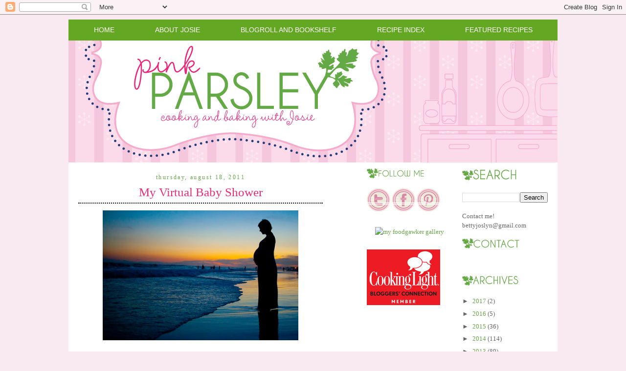

--- FILE ---
content_type: text/html; charset=UTF-8
request_url: https://www.pink-parsley.com/2011/08/my-virtual-baby-shower.html?showComment=1313931162070
body_size: 24829
content:
<!DOCTYPE html>
<html dir='ltr' xmlns='http://www.w3.org/1999/xhtml' xmlns:b='http://www.google.com/2005/gml/b' xmlns:data='http://www.google.com/2005/gml/data' xmlns:expr='http://www.google.com/2005/gml/expr'>
<head>
<link href='https://www.blogger.com/static/v1/widgets/55013136-widget_css_bundle.css' rel='stylesheet' type='text/css'/>
<meta content='e1666f45dd7412b27cac1552371e0b45' name='p:domain_verify'/>
<meta content='text/html; charset=UTF-8' http-equiv='Content-Type'/>
<meta content='blogger' name='generator'/>
<link href='https://www.pink-parsley.com/favicon.ico' rel='icon' type='image/x-icon'/>
<link href='https://www.pink-parsley.com/2011/08/my-virtual-baby-shower.html' rel='canonical'/>
<link rel="alternate" type="application/atom+xml" title="Pink Parsley - Atom" href="https://www.pink-parsley.com/feeds/posts/default" />
<link rel="alternate" type="application/rss+xml" title="Pink Parsley - RSS" href="https://www.pink-parsley.com/feeds/posts/default?alt=rss" />
<link rel="service.post" type="application/atom+xml" title="Pink Parsley - Atom" href="https://www.blogger.com/feeds/5727460573195222782/posts/default" />

<link rel="alternate" type="application/atom+xml" title="Pink Parsley - Atom" href="https://www.pink-parsley.com/feeds/4819872431980030884/comments/default" />
<!--Can't find substitution for tag [blog.ieCssRetrofitLinks]-->
<link href='http://farm7.static.flickr.com/6121/5991828264_df56ecb36f.jpg' rel='image_src'/>
<meta content='https://www.pink-parsley.com/2011/08/my-virtual-baby-shower.html' property='og:url'/>
<meta content='My Virtual Baby Shower' property='og:title'/>
<meta content=' Today I&#39;m posting about another virtual blogger party - but it&#39;s for me this time!!  My good friend Annie of Annie&#39;s Eats , and she offered...' property='og:description'/>
<meta content='https://lh3.googleusercontent.com/blogger_img_proxy/AEn0k_tjvQNN5cT3pxX-eipZr3FzB9P9qbcUB4Kn4mXp2gYU5Kv06m8HX3CMpGdp4TzeXNM9PArYXwUIGKc6v_MFfX-1exm-FNl2dCa9511BJD8mz1hFM0e6udPozKaF2KLDPvU=w1200-h630-p-k-no-nu' property='og:image'/>
<title>Pink Parsley: My Virtual Baby Shower</title>
<style id='page-skin-1' type='text/css'><!--
/*
-----------------------------------------------
Designer: Sherbet Blossom Designs
URL:      www.sherbetblossomdesigns.com
----------------------------------------------- */
/* Variable definitions
====================
<Variable name="bgcolor" description="Page Background Color"
type="color" default="#fff">
<Variable name="textcolor" description="Text Color"
type="color" default="#333">
<Variable name="linkcolor" description="Link Color"
type="color" default="#58a">
<Variable name="pagetitlecolor" description="Blog Title Color"
type="color" default="#666">
<Variable name="descriptioncolor" description="Blog Description Color"
type="color" default="#999">
<Variable name="titlecolor" description="Post Title Color"
type="color" default="#c60">
<Variable name="bordercolor" description="Border Color"
type="color" default="#ccc">
<Variable name="sidebarcolor" description="Sidebar Title Color"
type="color" default="#999">
<Variable name="sidebartextcolor" description="Sidebar Text Color"
type="color" default="#666">
<Variable name="visitedlinkcolor" description="Visited Link Color"
type="color" default="#999">
<Variable name="bodyfont" description="Text Font"
type="font" default="normal normal 100% Georgia, Serif">
<Variable name="headerfont" description="Sidebar Title Font"
type="font"
default="normal normal 78% 'Trebuchet MS',Trebuchet,Arial,Verdana,Sans-serif">
<Variable name="pagetitlefont" description="Blog Title Font"
type="font"
default="normal normal 200% Georgia, Serif">
<Variable name="descriptionfont" description="Blog Description Font"
type="font"
default="normal normal 78% 'Trebuchet MS', Trebuchet, Arial, Verdana, Sans-serif">
<Variable name="postfooterfont" description="Post Footer Font"
type="font"
default="normal normal 78% 'Trebuchet MS', Trebuchet, Arial, Verdana, Sans-serif">
<Variable name="startSide" description="Start side in blog language"
type="automatic" default="left">
<Variable name="endSide" description="End side in blog language"
type="automatic" default="right">
*/
/* Use this with templates/template-twocol.html */
body, .body-fauxcolumn-outer {
background:#f9eaf1;
background-image: url();
background-attachment: fixed;
margin:0;
color:#333333;
font:arial;
font-size: 10pt;
text-align: center;
}
a:link {
color:#64A844;
text-decoration:none;
}
a:visited {
color:#64A844;
text-decoration:none;
}
a:hover {
color:#EE2B78;
text-decoration:underline;
}
a img {
border-width:0;
}
/* Header
-----------------------------------------------
*/
#header-wrapper {
width:1000px;
margin-top: 40px;
margin:0 auto 0px;
border:0px solid #61443e;
}
#header-inner {
background-position: center;
margin-left: auto;
margin-right: auto;
}
#header {
margin: 0px;
border: 0px solid #61443e;
text-align: center;
color:#666666;
}
#header h1 {
margin:5px 5px 0;
padding:15px 20px .25em;
line-height:1.2em;
text-transform:uppercase;
letter-spacing:.2em;
font: normal normal 293% Georgia, Times, serif;
}
#header a {
color:#666666;
text-decoration:none;
}
#header a:hover {
color:#666666;
}
#header .description {
margin:0 5px 5px;
padding:0 20px 15px;
max-width:700px;
text-transform:uppercase;
letter-spacing:.2em;
line-height: 1.4em;
font: normal normal 95% Verdana, sans-serif;
color: #ffb7e7;
}
#header img {
margin-left: auto;
margin-right: auto;
}
/* Linkbar-Wrapper
----------------------------------------------- */
#linkbar-wrapper {
background: #64a722;
border-top: 0px solid #bacf4e;
border-bottom: 0px solid #bacf4e;
margin:0 auto 0px;
padding-top: 5px;
padding-bottom: 5px;
width: 1000px;
}
#linkbar .widget {
margin: 0px 0px 0px 0px;
padding: 0px 0px 0px 0px;
text-align: center;
}
#linkbar ul {
margin: 0px 0px 0px 0px;
padding: 0px 0px 0px 0px;
list-style-type:none;
}
#linkbar li {
display: inline;
margin: 0px 0px 0px 0px;
padding: 0px 0px 0px 0px;
}
#linkbar h2 {
margin: 0px 0px 0px 0px;
padding: 0px 0px 0px 0px;
display: none;
visibility: hidden;
}
#linkbar a {
clear: both;
margin: 0px 0px 0px 0px;
padding: 40px;
line-height: 25pt;
width:100%;
text-decoration:none;
font-family: century gothic, Sans-serif;
font-size: 14px;
text-transform:uppercase;
color: #ffffff;
}
#linkbar a:hover {
color: #000000;
}
#linkbar img {
margin-left: 0px;
}
/* Outer-Wrapper
----------------------------------------------- */
#outer-wrapper {
margin:0 auto;
margin-top: 10px;
margin-bottom: 40px;
background-color: #ffffff;
padding:0px;
text-align:left;
font: normal normal 100% Georgia, Serif;
width: 1000px;
}
#main-wrapper {
margin-left: 2%;
margin-top:10px;
width: 500px;
float: left;
display: inline;       /* fix for doubling margin in IE */
word-wrap: break-word; /* fix for long text breaking sidebar float in IE */
overflow: hidden;      /* fix for long non-text content breaking IE sidebar float */
}
#sidebar-wrapper {
margin-right: 2%;
margin-top:10px;
width: 175px;
float: right;
display: inline;       /* fix for doubling margin in IE */
word-wrap: break-word; /* fix for long text breaking sidebar float in IE */
overflow: hidden;      /* fix for long non-text content breaking IE sidebar float */
}
#newsidebar-wrapper {
margin-right: 2%;
margin-top:10px;
width: 175px;
float: right;
display: inline;       /* fix for doubling margin in IE */
word-wrap: break-word; /* fix for long text breaking sidebar float in IE */
overflow: hidden;      /* fix for long non-text content breaking IE sidebar float */
}
/* Headings
----------------------------------------------- */
h2 {
margin:.05em 0em .40em;
padding:0 0 4px;
border-bottom:0px solid #070401;
font: 18px century gothic;
line-height: 1.4em;
text-transform:none;
letter-spacing:.2em;
color:#EE2B78;
}
/* Posts
-----------------------------------------------
*/
h2.date-header {
margin:1.5em 0 .5em;
padding:0 0 4px;
border-bottom:0px dotted #a7b266;
font: 12px century gothic;
line-height: 0.4em;
text-transform:lowercase;
text-align: center;
letter-spacing:.2em;
color:#64A844;
}
.post {
margin:.5em 0 1.5em;
border-bottom:0px dotted #cccccc;
padding-bottom:1.5em;
}
.post h3 {
margin:.05em 0em .40em;
padding:0 0 4px;
border-bottom:2px dotted #070401;
font-weight:normal;
font: 25px century gothic;
text-transform: none;
text-align: center;
line-height:1.4em;
color: #EE2B78;
}
.post h3 a, .post h3 a:visited, .post h3 strong {
display:block;
text-decoration:none;
color: #EE2B78;
font-weight:normal;
}
.post h3 strong, .post h3 a:hover {
color: #EE2B78;
}
.post p {
margin:0 0 .75em;
line-height:1.6em;
}
.post-footer {
margin: .75em 0;
color:#EE2B78;
text-transform:uppercase;
letter-spacing:.1em;
font: normal normal 78% 'Trebuchet MS', Trebuchet, Arial, Verdana, Sans-serif;
line-height: 1.4em;
}
.comment-link {
margin-left:.6em;
}
.post img {
padding:4px;
border:0px solid #cccccc;
}
.post blockquote {
margin:1em 20px;
}
.post blockquote p {
margin:.75em 0;
}
/* Comments
----------------------------------------------- */
#comments h4 {
margin:1em 0;
font-weight: bold;
line-height: 1.4em;
text-transform:uppercase;
letter-spacing:.2em;
color:#EE2B78;
}
#comments-block {
margin:1em 0 1.5em;
line-height:1.6em;
}
#comments-block .comment-author {
margin:.5em 0;
}
#comments-block .comment-body {
margin:.25em 0 0;
}
#comments-block .comment-footer {
margin:-.25em 0 2em;
line-height: 1.4em;
text-transform:uppercase;
letter-spacing:.1em;
}
#comments-block .comment-body p {
margin:0 0 .75em;
}
.deleted-comment {
font-style:italic;
color:gray;
}
#blog-pager-newer-link {
float: left;
}
#blog-pager-older-link {
float: right;
}
#blog-pager {
text-align: center;
}
.feed-links {
clear: both;
line-height: 2.5em;
}
/* Sidebar Content
----------------------------------------------- */
.sidebar {
color: #666666;
line-height: 1.5em;
}
.sidebar ul {
list-style:none;
margin:0 0 0;
padding:0 0 0;
}
.sidebar li {
margin:0;
padding:0 0 .25em 15px;
text-indent:-15px;
line-height:1.5em;
}
.sidebar .widget, .main .widget {
border-bottom:0px dotted #cccccc;
margin:0 0 0.5em;
padding:0 0 0.5em;
}
.main .Blog {
border-bottom-width: 0;
}
/* Profile
----------------------------------------------- */
.profile-img {
float: left;
margin: 0 5px 5px 0;
padding: 4px;
border: 1px solid #cccccc;
}
.profile-data {
margin:0;
text-transform:uppercase;
letter-spacing:.1em;
font: normal normal 78% 'Trebuchet MS', Trebuchet, Arial, Verdana, Sans-serif;
color: #999999;
font-weight: bold;
line-height: 1.6em;
}
.profile-datablock {
margin:.5em 0 .5em;
}
.profile-textblock {
margin: 0.5em 0;
line-height: 1.6em;
}
.profile-link {
font: normal normal 78% 'Trebuchet MS', Trebuchet, Arial, Verdana, Sans-serif;
text-transform: uppercase;
letter-spacing: .1em;
}
/* Footer
----------------------------------------------- */
#footer {
width:660px;
clear:both;
margin:0 auto;
padding-top:15px;
line-height: 1.6em;
text-transform:uppercase;
letter-spacing:.1em;
text-align: center;
}
/** Page structure tweaks for layout editor wireframe */
body#layout #header {
margin-left: 0px;
margin-right: 0px;
}
body#layout #outer-wrapper,
body#layout #header-wrapper,
body#layout #linkbar-wrapper,
body#layout #footer {
width: 750px;
padding: 0px;
}
body#layout #main-wrapper {
width: 400px;
margin-left: 20px;
}
body#layout #sidebar-wrapper,
width: 150px;
}

--></style>
<link href='https://www.blogger.com/dyn-css/authorization.css?targetBlogID=5727460573195222782&amp;zx=3d1b8147-4ff6-47d8-9ee9-e6bf698c3a7f' media='none' onload='if(media!=&#39;all&#39;)media=&#39;all&#39;' rel='stylesheet'/><noscript><link href='https://www.blogger.com/dyn-css/authorization.css?targetBlogID=5727460573195222782&amp;zx=3d1b8147-4ff6-47d8-9ee9-e6bf698c3a7f' rel='stylesheet'/></noscript>
<meta name='google-adsense-platform-account' content='ca-host-pub-1556223355139109'/>
<meta name='google-adsense-platform-domain' content='blogspot.com'/>

<!-- data-ad-client=ca-pub-6307976673725675 -->

</head>
<body>
<div class='navbar section' id='navbar'><div class='widget Navbar' data-version='1' id='Navbar1'><script type="text/javascript">
    function setAttributeOnload(object, attribute, val) {
      if(window.addEventListener) {
        window.addEventListener('load',
          function(){ object[attribute] = val; }, false);
      } else {
        window.attachEvent('onload', function(){ object[attribute] = val; });
      }
    }
  </script>
<div id="navbar-iframe-container"></div>
<script type="text/javascript" src="https://apis.google.com/js/platform.js"></script>
<script type="text/javascript">
      gapi.load("gapi.iframes:gapi.iframes.style.bubble", function() {
        if (gapi.iframes && gapi.iframes.getContext) {
          gapi.iframes.getContext().openChild({
              url: 'https://www.blogger.com/navbar/5727460573195222782?po\x3d4819872431980030884\x26origin\x3dhttps://www.pink-parsley.com',
              where: document.getElementById("navbar-iframe-container"),
              id: "navbar-iframe"
          });
        }
      });
    </script><script type="text/javascript">
(function() {
var script = document.createElement('script');
script.type = 'text/javascript';
script.src = '//pagead2.googlesyndication.com/pagead/js/google_top_exp.js';
var head = document.getElementsByTagName('head')[0];
if (head) {
head.appendChild(script);
}})();
</script>
</div></div>
<!-- Begin Tune-in Bar -->
<!-- NOTE: Must be placed in HTML template (not in a widget) just after the line with the <body> tag. -->
<script src="//ads.blogherads.com/87/8716/bhbar.js" type="text/javascript"></script>
<!-- End Tune-in Bar -->
<div id='outer-wrapper'><div id='wrap2'>
<!-- skip links for text browsers -->
<span id='skiplinks' style='display:none;'>
<a href='#main'>skip to main </a> |
      <a href='#sidebar'>skip to sidebar</a>
</span>
<div id='content-wrapper'>
<div id='crosscol-wrapper' style='text-align:center'>
<div class='crosscol no-items section' id='crosscol'></div>
</div>
<div id='linkbar-wrapper'>
<div class='linkbar section' id='linkbar'><div class='widget HTML' data-version='1' id='HTML2'>
<h2 class='title'>.</h2>
<div class='widget-content'>
<li><a href="http://pinkparsleycatering.blogspot.com">Home</a></li>
<li><a href="http://pinkparsleycatering.blogspot.com/p/about-josie.html">About Josie</a></li>
<li><a href="http://pinkparsleycatering.blogspot.com/p/favorite-sources.html">Blogroll and Bookshelf</a></li>
<li><a href="http://pinkparsleycatering.blogspot.com/p/recipe-index.html">Recipe Index</a></li>
<li><a href="http://pinkparsleycatering.blogspot.com/p/featured-recipes.html">Featured Recipes</a></li>
</div>
<div class='clear'></div>
</div></div>
</div>
<div id='header-wrapper'>
<div class='header section' id='header'><div class='widget Header' data-version='1' id='Header1'>
<div id='header-inner'>
<a href='https://www.pink-parsley.com/' style='display: block'>
<img alt="Pink Parsley" height="250px; " id="Header1_headerimg" src="//3.bp.blogspot.com/_7ZM16NZuGqQ/TCRfr6ypFpI/AAAAAAAAMVw/IHw8fg_2Drw/S1600-R/Pink+Parsley+Header.png" style="display: block" width="1000px; ">
</a>
</div>
</div></div>
</div>
<div id='main-wrapper'>
<div class='main section' id='main'><div class='widget Blog' data-version='1' id='Blog1'>
<div class='blog-posts hfeed'>
<!--Can't find substitution for tag [defaultAdStart]-->

        <div class="date-outer">
      
<h2 class='date-header'><span>Thursday, August 18, 2011</span></h2>

        <div class="date-posts">
      
<div class='post-outer'>
<div class='post hentry uncustomized-post-template'>
<a name='4819872431980030884'></a>
<h3 class='post-title entry-title'>
<a href='https://www.pink-parsley.com/2011/08/my-virtual-baby-shower.html'>My Virtual Baby Shower</a>
</h3>
<div class='post-header'>
<div class='post-header-line-1'></div>
</div>
<div class='post-body entry-content'>
<div class="separator" style="clear: both; text-align: center;"><a href="http://farm7.static.flickr.com/6121/5991828264_df56ecb36f.jpg" imageanchor="1" style="margin-left: 1em; margin-right: 1em;"><img border="0" height="266" src="https://lh3.googleusercontent.com/blogger_img_proxy/AEn0k_tjvQNN5cT3pxX-eipZr3FzB9P9qbcUB4Kn4mXp2gYU5Kv06m8HX3CMpGdp4TzeXNM9PArYXwUIGKc6v_MFfX-1exm-FNl2dCa9511BJD8mz1hFM0e6udPozKaF2KLDPvU=s0-d" width="400"></a></div><br />
Today I'm posting about another virtual blogger party - but it's for me this time!!&nbsp; My good friend Annie of <a href="http://www.annies-eats.com/">Annie's Eats</a>, and she offered to throw me a virtual baby shower in honor of my baby boy's imminent arrival, so I rounded up some of my favorite food bloggers and friends for the occasion.&nbsp; All of these ladies not only write fabulous food blogs, but they are also some of the sweetest, most talented, smartest, and all around awesome women I know.&nbsp; And they all went all-out for this occasion.&nbsp; There is some seriously amazing food that they whipped up.<br />
<br />
<div class="separator" style="clear: both; text-align: center;"><a href="https://blogger.googleusercontent.com/img/b/R29vZ2xl/AVvXsEgViPsoyAQsW6PQ5jR9cpNI_MdIkQmHxfKWTUGEZmtfGkadSPwA_3A8_zgNfqdXjfo_Rh8-hIYof2e_ja_6RkFVjtagRgkF8Cjt-11odweV5h9PMJy4aR_PEB2rR2AMuaPNqMzHyWz6KB8/s1600/Sparkling+Italian+Lemonade.jpg" imageanchor="1" style="margin-left: 1em; margin-right: 1em;"><img border="0" height="400" src="https://blogger.googleusercontent.com/img/b/R29vZ2xl/AVvXsEgViPsoyAQsW6PQ5jR9cpNI_MdIkQmHxfKWTUGEZmtfGkadSPwA_3A8_zgNfqdXjfo_Rh8-hIYof2e_ja_6RkFVjtagRgkF8Cjt-11odweV5h9PMJy4aR_PEB2rR2AMuaPNqMzHyWz6KB8/s400/Sparkling+Italian+Lemonade.jpg" width="265" /></a></div>Nikki of <a href="http://penniesonaplatter.com/">Pennies on a Platter</a> is one of my favorite food bloggers, and she started us off with a refreshing mocktail - <a href="http://penniesonaplatter.com/2011/08/18/sparkling-italian-lemonade-for-josies-virtual-baby-shower/">Sparkling Italian Lemonade</a>.&nbsp; I've become quite addicted to sparkling water over the course of my pregnancy, so I know that I would love this.&nbsp; And I really love the addition of basil - it seems like such a refreshing and summery drink! <br />
<br />
<br />
<div class="separator" style="clear: both; text-align: center;"><a href="http://farm7.static.flickr.com/6140/6038250124_db9b72bac3_z.jpg" imageanchor="1" style="margin-left: 1em; margin-right: 1em;"><img border="0" height="400" src="https://lh3.googleusercontent.com/blogger_img_proxy/AEn0k_uNWb8s3Kfv19pJoHu4jmEujBBqWQZIvbF45GEB_1DBueBEHWqx_EkTQrceVQzQUOY64c_60qcdh12MPAiQLBLOZVdutiVu26pm7ODdrm_uaf9vYPYGvAG94ZL_XiIWmuse8Q=s0-d" width="266"></a></div>Our gracious hostess Annie, is not only one of my favorite food bloggers, but she is an awesome friend as well.&nbsp; We always joke that we share a brain because we have such similar tastes and opinions, and I take that as an enormous compliment - she is not only a successful food blogger, but the mom of two incredibly adorable children and a physician as well!&nbsp; She went all out for the occasion, and made one of my favorite appetizers, <a href="http://annies-eats.net/2011/08/18/fried-pickles-for-josies-virtual-baby-shower">Fried Pickles</a>, and served them with ranch ice cream!&nbsp; I have never heard of such a thing, but I bet it's tasty.&nbsp; And the possibilities of things to dip into it are pretty much endless.&nbsp; Neither Joey nor myself really care for pickles, but if you fry them then we both will absolutely devour them.&nbsp; I especially love Annie's spin on "pickles and ice cream," and I love that she made a southern dish as well!&nbsp; Annie, you are awesome! <br />
<br />
<br />
<div class="separator" style="clear: both; text-align: center;"><a href="http://farm7.static.flickr.com/6194/6036709645_18be500bb7.jpg" imageanchor="1" style="margin-left: 1em; margin-right: 1em;"><img border="0" height="277" src="https://lh3.googleusercontent.com/blogger_img_proxy/AEn0k_tw_R0S6zXycwLSRskBjDp7eXETi-36OuZcvHK7zbgtgXbu6sLacvzB5F2EbM81XmOEuwWWDK47TKhX-N8nZBP45RRhhb_SO3VYuq7EnC2JiPFEd9f14MJz5pFcZ6rz6Q=s0-d" width="400"></a></div>Elly is the voice behind <a href="http://www.ellysaysopa.com/">Elly Says Opa!</a> , and she's one of my all-time favorite food bloggers.&nbsp; We correspond almost daily via email, and she has the best sense of humor.&nbsp; I routinely laugh out loud at some of the things she says.&nbsp; Elly made these tasty-looking <a href="http://ellysaysopa.com/2011/08/18/grilled-piquillo-and-manchego-cornbread-sandwiches-for-josies-virtual-shower/">grilled cheese sandwiches</a>.&nbsp; They are filled with manchego cheese (yum) and piquillo peppers, and grilled on yeasted cornbread.&nbsp; I love eating finger sandwiches at showers - I don't feel as guilty as I would eating a whole sandwich - and rest assured, I'm pretty sure I'd eat several of these little babies!<br />
<br />
<br />
<div class="separator" style="clear: both; text-align: center;"><a href="https://blogger.googleusercontent.com/img/b/R29vZ2xl/AVvXsEgvTLpIE_jg6ZPqNIo9rXbAbASJYH1A9vpukwiS3HFKY9bMMQ8p-DqcIfbl9z1701eOM-8NK4t1xf5GfiaYLCucetH7fUijlnWhJ-8_5J_Z5RgX1FlpesVP5OGz42C4rcTbQfYsG_YpO2A/s1600/apricot+goat+cheese+purses.JPG" imageanchor="1" style="margin-left: 1em; margin-right: 1em;"><img border="0" height="266" src="https://blogger.googleusercontent.com/img/b/R29vZ2xl/AVvXsEgvTLpIE_jg6ZPqNIo9rXbAbASJYH1A9vpukwiS3HFKY9bMMQ8p-DqcIfbl9z1701eOM-8NK4t1xf5GfiaYLCucetH7fUijlnWhJ-8_5J_Z5RgX1FlpesVP5OGz42C4rcTbQfYsG_YpO2A/s400/apricot+goat+cheese+purses.JPG" width="400" /></a></div>Cate of <a href="http://catesworldkitchen.com/">Cate's World Kitchen</a> is another mom-to-be, and she is pretty much due any day now with a sweet baby girl!&nbsp; She writes a vegetarian food blog with lots of stories about her running and life.&nbsp; Her blog always leaves me wanting to give up meat and run marathons.&nbsp; ;-)&nbsp; For my virtual shower, she made these delicious&nbsp; <a href="http://catesworldkitchen.com/2011/08/chevre-and-apricot-phyllo-purses/">Apricot and Chevre Phyllo Purses</a>.&nbsp; I have a major obsession with combining goat cheese and fruit, so these look pretty much perfect to me.<br />
<br />
<br />
<div class="separator" style="clear: both; text-align: center;"><a href="https://blogger.googleusercontent.com/img/b/R29vZ2xl/AVvXsEj68mSJbA6HuuDnKEh9TCbQWuLzVsjx4_RccCaKJ6c61jVaoUvm80h6suM3b049CoaM3OAKFUJPuzYxqLh53CZGiI3M79-G8CIpe9lo0si1Xa8Ps-iHn5hxWz1qDGkpFfHAtb3EaHHRru4/s1600/pimiento+cheese+deviled+eggs.JPG" imageanchor="1" style="margin-left: 1em; margin-right: 1em;"><img border="0" height="266" src="https://blogger.googleusercontent.com/img/b/R29vZ2xl/AVvXsEj68mSJbA6HuuDnKEh9TCbQWuLzVsjx4_RccCaKJ6c61jVaoUvm80h6suM3b049CoaM3OAKFUJPuzYxqLh53CZGiI3M79-G8CIpe9lo0si1Xa8Ps-iHn5hxWz1qDGkpFfHAtb3EaHHRru4/s400/pimiento+cheese+deviled+eggs.JPG" width="400" /></a></div>&nbsp;I had the pleasure of meeting Branny from <a href="http://www.brannyboilsover.com/">Branny Boils Over</a> at BlogHer Food a few months ago.&nbsp; She is&nbsp; one of the funniest people I've ever met, and I so loved hanging out with her all weekend.&nbsp; We enjoyed a phenomenal dinner one night at <a href="http://wisteria-atlanta.com/default.aspx">Wisteria</a> here in Atlanta, and ordered <a href="http://www.brannyboilsover.com/2011/08/18/pimento-cheese-deviled-eggs/">Pimiento Cheese Deviled Eggs</a> for the table.&nbsp; Honestly, I'm not a huge fan of deviled eggs, but adding pimiento cheese to them definitely has me becoming a convert!&nbsp; I hope she can make another trip to Atlanta so we can hang out again - or maybe I'll go visit her and her horses on her farm!<br />
<br />
<br />
<div class="separator" style="clear: both; text-align: center;"><a href="https://blogger.googleusercontent.com/img/b/R29vZ2xl/AVvXsEjetZfPNe6W5ArCh6Df1utMkz2G-fH1_cOOeQlyIvbKGgHz2zDiJ5hVPl1Fe6v6WmN73qhEPnkNY3XuQlByUFvl95ZwPyKfgJ1aUGJvoPTEBfp-SdtDRkq-q6In0QhK9n7jDeX0xb4vXkw/s1600/curvy+carrot+shower.JPG" imageanchor="1" style="margin-left: 1em; margin-right: 1em;"><img border="0" height="400" src="https://blogger.googleusercontent.com/img/b/R29vZ2xl/AVvXsEjetZfPNe6W5ArCh6Df1utMkz2G-fH1_cOOeQlyIvbKGgHz2zDiJ5hVPl1Fe6v6WmN73qhEPnkNY3XuQlByUFvl95ZwPyKfgJ1aUGJvoPTEBfp-SdtDRkq-q6In0QhK9n7jDeX0xb4vXkw/s400/curvy+carrot+shower.JPG" width="266" />&nbsp;</a></div><div class="separator" style="clear: both; text-align: left;">I was first introduced to Shanon of <a href="http://www.thecurvycarrot.com/">The Curvy Carrot</a> through Annie, who is friends with her in real life.&nbsp; Shanon posts some of the most delicious and decadent recipes, and interspersed with healthy fare.&nbsp; Definitely my style of eating and cooking!&nbsp; As are these <a href="http://www.thecurvycarrot.com/2011/08/18/mini-mac-and-cheese-pies-and-a-virtual-baby-shower/">Mini Mac &amp; Cheese Pies</a>.&nbsp; Bite sized mac &amp; cheese?&nbsp; I'm pretty sure I could down several of these! </div><br />
<br />
<div class="separator" style="clear: both; text-align: center;"><a href="http://farm7.static.flickr.com/6188/6051600064_bdb8fd8b5d.jpg" imageanchor="1" style="margin-left: 1em; margin-right: 1em;"><img border="0" height="400" src="https://lh3.googleusercontent.com/blogger_img_proxy/AEn0k_tmhapwXDQ-27mnMdGp3XiEWQcxonnEx9kTiCaH4dNA9lZXHqIfsSppAZpCNgG6jL5kftqWi_888bYK1Brh9VpzntzHAlmjl5MWatG91E5C3WTW9KyaIU-S5lDM7eRImmk=s0-d" width="266"></a></div>Shawnda of <a href="http://www.foodiebride.com/">Confections of a Foodie Bride</a> is not only one of my favorite food bloggers, but she is the brains behind <a href="http://www.projectpastryqueen.wordpress.com/">Project Pastry Queen</a> as well.&nbsp; I pretty much want to jump up and cook everything she posts the minute I read about it, and these <a href="http://www.jasonandshawnda.com/foodiebride/?p=7896">empanadas</a> are absolutely no exception.&nbsp; Stuffed with pulled pork and served with chipotle-peach BBQ sauce, I can't think of a more irresistible combination.&nbsp; She must be aware of my love for all things chipotle, peaches, and pulled pork, because this sounds like my favorite appetizer ever!<br />
<br />
<br />
<div class="separator" style="clear: both; text-align: center;"><a href="https://blogger.googleusercontent.com/img/b/R29vZ2xl/AVvXsEhqsONQCYycs7asJIjcMWz0D5saphlzQppru0wM2Y0do1uec_MJiJtVZlHxHh7ClJu0K1Q6Hsil8oc4th_g6Qbxcv65wLCVRVAw85gDJSPYGN-EH7VC5Rx40xynHz1AtitsF5ttTC7PC2w/s1600/tara+shower.jpg" imageanchor="1" style="margin-left: 1em; margin-right: 1em;"><img border="0" height="320" src="https://blogger.googleusercontent.com/img/b/R29vZ2xl/AVvXsEhqsONQCYycs7asJIjcMWz0D5saphlzQppru0wM2Y0do1uec_MJiJtVZlHxHh7ClJu0K1Q6Hsil8oc4th_g6Qbxcv65wLCVRVAw85gDJSPYGN-EH7VC5Rx40xynHz1AtitsF5ttTC7PC2w/s320/tara+shower.jpg" width="213" /></a></div>Tara from <a href="http://www.smells-like-home.com/">Smells Like Home</a> is another long-time blogging friend, and I had the pleasure of hanging out with her at BlogHer Food as well!&nbsp; She is so much fun, and I'm glad we keep in touch via email and facebook.&nbsp; She hails from the northeast (and has a New York accent!), and I was lucky enough to be around for her to try pimiento cheese, okra, and other fun southern delicacies when she was here in Atlanta.&nbsp; She went southern for the shower and made <a href="http://smells-like-home.com/2011/08/fried-pimiento-mac-and-cheese-for-a-virtual-baby-shower/">Fried Pimiento Mac and Cheese</a>.&nbsp; Ummm I don't really know what to say about this.&nbsp; It pretty much sounds like the best thing ever!<br />
<br />
<br />
<div class="separator" style="clear: both; text-align: center;"><a href="https://blogger.googleusercontent.com/img/b/R29vZ2xl/AVvXsEh7bkopyvHxquc7S6KkViZ_euOyrSlbipWYfwRaljgGpbB64rO-S6L3QdStsBGbdGw1SRDyfK6yfCsqeOJ-bJStkANs_DeUrHak9XtyB0LQ-oXFeYBzqi-ukLPeld-dGA-dsXnsADH32aQ/s1600/jen+shower.jpg" imageanchor="1" style="margin-left: 1em; margin-right: 1em;"><img border="0" height="266" src="https://blogger.googleusercontent.com/img/b/R29vZ2xl/AVvXsEh7bkopyvHxquc7S6KkViZ_euOyrSlbipWYfwRaljgGpbB64rO-S6L3QdStsBGbdGw1SRDyfK6yfCsqeOJ-bJStkANs_DeUrHak9XtyB0LQ-oXFeYBzqi-ukLPeld-dGA-dsXnsADH32aQ/s400/jen+shower.jpg" width="400" /></a></div>&nbsp;Jen of <a href="http://bakinandeggs.com/">Bakin' and Eggs</a> not only writes her food blog, but she also maintains a great fitness and lifestyle blog, <a href="http://peanutbutterrunner.com/">Peanut Butter Runner</a>.&nbsp; Even though she is a UGA fan, I still love her to death, and I am thrilled with her contribution.&nbsp; <a href="http://bakinandeggs.com/2011/08/18/baked-vidalia-onion-dip-for-josie/">Baked Vidalia Onion Dip</a> is right up my ally - sweet vidalia onions, gooey cheese, and a crunchy breadcrumb topping.&nbsp; I absolutely love dips, so I'm pretty sure I'd eat more than my fair share of this!<br />
<br />
<br />
<div class="separator" style="clear: both; text-align: center;"><a href="https://blogger.googleusercontent.com/img/b/R29vZ2xl/AVvXsEiQe5TcdNu5YT20ezAKhMtZXQH1NkqZWkvQUi8whdDlOKylyInPAtTIJ22G51drPPTw9AOTs8DZWJ93klwTrSs__NShHXmR1KzoxZddCGtKeJxOV7Q1kVXhPESb1DmmKrqIMsIVmrwfm04/s1600/apple+a+day+shower.JPG" imageanchor="1" style="margin-left: 1em; margin-right: 1em;"><img border="0" height="268" src="https://blogger.googleusercontent.com/img/b/R29vZ2xl/AVvXsEiQe5TcdNu5YT20ezAKhMtZXQH1NkqZWkvQUi8whdDlOKylyInPAtTIJ22G51drPPTw9AOTs8DZWJ93klwTrSs__NShHXmR1KzoxZddCGtKeJxOV7Q1kVXhPESb1DmmKrqIMsIVmrwfm04/s400/apple+a+day+shower.JPG" width="400" /></a></div>And now moving on to desserts!&nbsp; Kelsey from <a href="http://kelseysappleaday.blogspot.com/">Apple a Day</a> is one of the sweetest, most genuine people that I've (never) met, and she really spoke my language with this <a href="http://kelseysappleaday.blogspot.com/2011/08/31-while-31-sweet-tea-tiramisu-for.html">Sweet Tea Tiramisu</a>.&nbsp; I saw this recipe in <i>Southern Living</i> a few months ago, and I've been thinking about it ever since.&nbsp; The lady fingers are soaked in sweet tea in this version - seriously, how genius is that?!&nbsp; <br />
<br />
<br />
<div class="separator" style="clear: both; text-align: center;"><a href="https://blogger.googleusercontent.com/img/b/R29vZ2xl/AVvXsEgaIYNKceKKYG8PM5CVuokmBXjPnDnIohMpk7JUqknwz0vI6yycXIcuyXAG1rHPVJi71u5eItoJUoyxoOkgXM-BNd7FbLHw-B9ihBfIWe1PVBKFKdYm2S-w1zLJgwGZcoi3aksANBIdXLw/s1600/courtney+shower.JPG" imageanchor="1" style="margin-left: 1em; margin-right: 1em;"><img border="0" height="400" src="https://blogger.googleusercontent.com/img/b/R29vZ2xl/AVvXsEgaIYNKceKKYG8PM5CVuokmBXjPnDnIohMpk7JUqknwz0vI6yycXIcuyXAG1rHPVJi71u5eItoJUoyxoOkgXM-BNd7FbLHw-B9ihBfIWe1PVBKFKdYm2S-w1zLJgwGZcoi3aksANBIdXLw/s400/courtney+shower.JPG" width="265" /></a></div>Courtney from <a href="http://www.cooklikeachampionblog.com/">Cook Like a Champion</a> was my roommate at BlogHer Food, and we had the best time together all weekend!&nbsp; She is so much fun, and pretty much the most adorable person I've ever met.&nbsp; Even though I had never met her prior to that weekend, I immediately felt like she was just an old friend whom I'd known for years!&nbsp; She made these <a href="http://www.cooklikeachampionblog.com/2011/08/peach-mousse-verrines-for-josies-virtual-baby-shower.html">Peach Mousse Verrines</a> for my shower, and aren't they just gorgeous?&nbsp; There are layers of peach puree, peach mouse, and strawberry puree.&nbsp; They just sound and look so lovely and light, and absolutely perfect for a shower!<br />
<br />
<br />
<div class="separator" style="clear: both; text-align: center;"><a href="https://blogger.googleusercontent.com/img/b/R29vZ2xl/AVvXsEhaTPXLv7J8E71fY6f4SyukDQ5Vfg7hJulMALQv7Ffc2IoxjA4lv5c5c-QPlU7udxpTTeIfhdIBWNN8oFmWiCjIgC-HxY9qtfYCXVCfQ-1vO7Xy1dsX3uso_mx2U_B_hLmNNU9S93uR3NA/s1600/michelle+shower.JPG" imageanchor="1" style="margin-left: 1em; margin-right: 1em;"><img border="0" height="265" src="https://blogger.googleusercontent.com/img/b/R29vZ2xl/AVvXsEhaTPXLv7J8E71fY6f4SyukDQ5Vfg7hJulMALQv7Ffc2IoxjA4lv5c5c-QPlU7udxpTTeIfhdIBWNN8oFmWiCjIgC-HxY9qtfYCXVCfQ-1vO7Xy1dsX3uso_mx2U_B_hLmNNU9S93uR3NA/s400/michelle+shower.JPG" width="400" /></a></div>Michelle is a relatively new blogger, and she writes <a href="http://www.cookauvin.blogspot.com/">Cook Au Vin</a>.&nbsp; She is not only a great blog-friend, but she is one of my real-life friends too!&nbsp; Our daughters are close to the same age, and we love to get them together to play while we talk food.&nbsp; She is from New York, so even though she doesn't understand or particularly like some of my favorite southern foods and traditions, she went southern for my shower!&nbsp; These <a href="http://cookauvin.blogspot.com/2011/08/mini-peach-pies-for-josie.html">Mini Peach Pies</a> are not only super cute, but they were delicious as well!&nbsp; One of the perks of inviting a local friend to a virtual shower is that I got to actually eat some of the food :-)&nbsp; Now if only I could get her to like okra....<br />
<br />
<br />
<div class="separator" style="clear: both; text-align: center;"><a href="https://blogger.googleusercontent.com/img/b/R29vZ2xl/AVvXsEhFXtff4PGSJvlX6r8uV3hzQd_7uxC-CKBOVkEH1pR0tWAyojcADlmo1Aa8SAx2DR9PfE-gavoXHiLINTqvizNfoxy1Hb2pwyJ0ioW9axdqABL3aUj9HSKCcJPWgAHlVcM6o7ugbQCvk-s/s1600/bridget+shower.jpg" imageanchor="1" style="margin-left: 1em; margin-right: 1em;"><img border="0" height="266" src="https://blogger.googleusercontent.com/img/b/R29vZ2xl/AVvXsEhFXtff4PGSJvlX6r8uV3hzQd_7uxC-CKBOVkEH1pR0tWAyojcADlmo1Aa8SAx2DR9PfE-gavoXHiLINTqvizNfoxy1Hb2pwyJ0ioW9axdqABL3aUj9HSKCcJPWgAHlVcM6o7ugbQCvk-s/s400/bridget+shower.jpg" width="400" /></a></div>Bridget from <a href="http://www.crumblycookie.net/">The Crumbly Cookie</a> is a fellow science nerd, so I love her scientific and methodical approach to cooking and baking.&nbsp; I also love these <a href="http://www.crumblycookie.net/2011/08/18/chocolate-friands/">Chocolate Friand</a>s.&nbsp; Bridget says they are little brownies that are so rich that they're almost like candy.&nbsp; I can definitely get behind that!&nbsp; Early on in this pregnancy I couldn't really handle super rich desserts, and I am so glad I got over that when I left morning sickness behind!!<br />
<br />
<br />
<div class="separator" style="clear: both; text-align: center;"><a href="https://blogger.googleusercontent.com/img/b/R29vZ2xl/AVvXsEiL4jiAmMuvc_ga1SKx_nu3MvUKPDBcbr_K7CIjnaCQ8GKdz54ZYZ0L1Q7BmJdj0zC_v57GHVgThVBNz4uqwnbeuVAcScDCyRVuS_TXXJrlNIeMfzdbX-Jl_1Iyyxj9I5k9dw4hFN-0L6A/s1600/karin+shower.jpg" imageanchor="1" style="margin-left: 1em; margin-right: 1em;"><img border="0" height="400" src="https://blogger.googleusercontent.com/img/b/R29vZ2xl/AVvXsEiL4jiAmMuvc_ga1SKx_nu3MvUKPDBcbr_K7CIjnaCQ8GKdz54ZYZ0L1Q7BmJdj0zC_v57GHVgThVBNz4uqwnbeuVAcScDCyRVuS_TXXJrlNIeMfzdbX-Jl_1Iyyxj9I5k9dw4hFN-0L6A/s400/karin+shower.jpg" width="300" /></a></div>Karin is another one of my real life friends who also blogs.&nbsp; She is hilarious, awesome, sweet, and all around wonderful.&nbsp; Karin is not only the lady behind <a href="http://thiswifebakes.blogspot.com/">This Wife Bakes</a>, but she is also a ridiculously talented cake baker and decorator as well.&nbsp; Her cakes are seriously amazing!&nbsp; She has a son that is a few days older than Caroline, and when they were babies we used to meet to walk (and gossip) at a local park.&nbsp; I wish she was pregnant again so we could continue that tradition when this baby boy is born!&nbsp; I love having cupcakes at showers, and she made these <a href="http://thiswifebakes.blogspot.com/2011/08/brown-sugar-cupcakes-for-josie.html">Brown Sugar Cupcakes with Raspberry Buttercream</a> - how cute are they?!&nbsp; And I love the little decorations/adornments as well.&nbsp; Too fun!<br />
<br />
This shower is so amazing, and I am so thankful to have made such wonderful friends in the blogging world.&nbsp; Be sure to check out the blogs of these lovely ladies to see the  full recipes for these awesome treats.&nbsp; I know I for one really want to  make every single thing featured here!&nbsp; You girls are all so awesome, and I feel so lucky to be able to call each of you my friend.&nbsp; Everything y'all cooked looks so incredible, and I love that so many of you went southern (it is my favorite style of cooking, after all).&nbsp; Thank you all, from the bottom of my heart!<br />
<br />
<br />
<div class="separator" style="clear: both; text-align: center;"><a href="http://farm7.static.flickr.com/6124/5995076799_3bc2258398.jpg" imageanchor="1" style="margin-left: 1em; margin-right: 1em;"><img border="0" height="400" src="https://lh3.googleusercontent.com/blogger_img_proxy/AEn0k_sDd3XHWp2h4suvKWF4CgLUm9bk7f0JxnQkx3KRdedB38irw7Gsd55NBg3qmcyEx3ikqYt6SxXnKTzb6CVKEsPqzdSaAondGVbp4H9w_wkpgKQkRfQfQSWVIir037GDNQ=s0-d" width="266"></a></div><br />
<div style='clear: both;'></div>
</div><br><img src="//3.bp.blogspot.com/_7ZM16NZuGqQ/TCRkIiGS4qI/AAAAAAAAMV4/7ZDMfJie82I/s1600/Picture%2B2.png"></br>
<div class='post-footer'>
<div class='post-footer-line post-footer-line-1'>
<span class='post-author vcard'>
</span>
<span class='post-timestamp'>
</span>
<span class='reaction-buttons'>
</span>
<span class='star-ratings'>
</span>
<span class='post-comment-link'>
</span>
<span class='post-backlinks post-comment-link'>
</span>
<span class='post-icons'>
<span class='item-control blog-admin pid-209156422'>
<a href='https://www.blogger.com/post-edit.g?blogID=5727460573195222782&postID=4819872431980030884&from=pencil' title='Edit Post'>
<img alt="" class="icon-action" height="18" src="//img2.blogblog.com/img/icon18_edit_allbkg.gif" width="18">
</a>
</span>
</span>
<div class='post-share-buttons'>
<a class='goog-inline-block share-button sb-email' href='https://www.blogger.com/share-post.g?blogID=5727460573195222782&postID=4819872431980030884&target=email' target='_blank' title='Email This'><span class='share-button-link-text'>Email This</span></a><a class='goog-inline-block share-button sb-blog' href='https://www.blogger.com/share-post.g?blogID=5727460573195222782&postID=4819872431980030884&target=blog' onclick='window.open(this.href, "_blank", "height=270,width=475"); return false;' target='_blank' title='BlogThis!'><span class='share-button-link-text'>BlogThis!</span></a><a class='goog-inline-block share-button sb-twitter' href='https://www.blogger.com/share-post.g?blogID=5727460573195222782&postID=4819872431980030884&target=twitter' target='_blank' title='Share to X'><span class='share-button-link-text'>Share to X</span></a><a class='goog-inline-block share-button sb-facebook' href='https://www.blogger.com/share-post.g?blogID=5727460573195222782&postID=4819872431980030884&target=facebook' onclick='window.open(this.href, "_blank", "height=430,width=640"); return false;' target='_blank' title='Share to Facebook'><span class='share-button-link-text'>Share to Facebook</span></a><a class='goog-inline-block share-button sb-pinterest' href='https://www.blogger.com/share-post.g?blogID=5727460573195222782&postID=4819872431980030884&target=pinterest' target='_blank' title='Share to Pinterest'><span class='share-button-link-text'>Share to Pinterest</span></a>
</div>
</div>
<div class='post-footer-line post-footer-line-2'>
<span class='post-labels'>
Labels:
<a href='https://www.pink-parsley.com/search/label/menus' rel='tag'>menus</a>
</span>
</div>
<div class='post-footer-line post-footer-line-3'>
<span class='post-location'>
</span>
</div>
</div>
</div>
<div class='comments' id='comments'>
<a name='comments'></a>
<h4>
26
comments:
        
</h4>
<div class='pid-209156422' id='Blog1_comments-block-wrapper'>
<dl class='avatar-comment-indent' id='comments-block'>
<dt class='comment-author ' id='c5644284753788403523'>
<a name='c5644284753788403523'></a>
<div class="avatar-image-container vcard"><span dir="ltr"><a href="https://www.blogger.com/profile/12197048938900540895" target="" rel="nofollow" onclick="" class="avatar-hovercard" id="av-5644284753788403523-12197048938900540895"><img src="https://resources.blogblog.com/img/blank.gif" width="35" height="35" class="delayLoad" style="display: none;" longdesc="//blogger.googleusercontent.com/img/b/R29vZ2xl/AVvXsEhcqXJppwssWUXHCHlQATnTDfR-Cxh3fr2RShIxvPxAmQds7GAu3YD60Kcl9jOhHZqoSWuWE__YNFjpaAviWFKPIWdNjlOcSrtQeG91h4OP5zffRuUpdp6QtdJYDcnmtg/s45-c/peach+lemonade+cooler.jpg" alt="" title="Michelle">

<noscript><img src="//blogger.googleusercontent.com/img/b/R29vZ2xl/AVvXsEhcqXJppwssWUXHCHlQATnTDfR-Cxh3fr2RShIxvPxAmQds7GAu3YD60Kcl9jOhHZqoSWuWE__YNFjpaAviWFKPIWdNjlOcSrtQeG91h4OP5zffRuUpdp6QtdJYDcnmtg/s45-c/peach+lemonade+cooler.jpg" width="35" height="35" class="photo" alt=""></noscript></a></span></div>
<a href='https://www.blogger.com/profile/12197048938900540895' rel='nofollow'>Michelle</a>
said...
</dt>
<dd class='comment-body ' id='Blog1_cmt-5644284753788403523'>
<p>
Love ya, lady!  I can&#39;t wait to meet that little man of yours.   Happy shower!
<span class='interaction-iframe-guide'></span>
</p>
</dd>
<dd class='comment-footer'>
<span class='comment-timestamp'>
<a href='https://www.pink-parsley.com/2011/08/my-virtual-baby-shower.html?showComment=1313666417592#c5644284753788403523' title='comment permalink'>
August 18, 2011 at 4:20&#8239;AM
</a>
<span class='item-control blog-admin pid-230447036'>
<a href='https://www.blogger.com/comment/delete/5727460573195222782/5644284753788403523' title='Delete Comment'>
<img src='//www.blogger.com/img/icon_delete13.gif'/>
</a>
</span>
</span>
</dd>
<dt class='comment-author ' id='c2502966032330370409'>
<a name='c2502966032330370409'></a>
<div class="avatar-image-container avatar-stock"><span dir="ltr"><a href="http://penniesonaplatter.com" target="" rel="nofollow" onclick=""><img src="//resources.blogblog.com/img/blank.gif" width="35" height="35" alt="" title="Nikki">

</a></span></div>
<a href='http://penniesonaplatter.com' rel='nofollow'>Nikki</a>
said...
</dt>
<dd class='comment-body ' id='Blog1_cmt-2502966032330370409'>
<p>
So glad we are able to celebrate today for YOU!  Love the family photo...and LOVE the beach maternity photo!!
<span class='interaction-iframe-guide'></span>
</p>
</dd>
<dd class='comment-footer'>
<span class='comment-timestamp'>
<a href='https://www.pink-parsley.com/2011/08/my-virtual-baby-shower.html?showComment=1313667849541#c2502966032330370409' title='comment permalink'>
August 18, 2011 at 4:44&#8239;AM
</a>
<span class='item-control blog-admin pid-1232700226'>
<a href='https://www.blogger.com/comment/delete/5727460573195222782/2502966032330370409' title='Delete Comment'>
<img src='//www.blogger.com/img/icon_delete13.gif'/>
</a>
</span>
</span>
</dd>
<dt class='comment-author ' id='c3843416776521891836'>
<a name='c3843416776521891836'></a>
<div class="avatar-image-container vcard"><span dir="ltr"><a href="https://www.blogger.com/profile/00275560432549260187" target="" rel="nofollow" onclick="" class="avatar-hovercard" id="av-3843416776521891836-00275560432549260187"><img src="https://resources.blogblog.com/img/blank.gif" width="35" height="35" class="delayLoad" style="display: none;" longdesc="//blogger.googleusercontent.com/img/b/R29vZ2xl/AVvXsEjyJnjZBQPz0SUDsVORmxj6NtIW3ooD9KjqXSZqtCAYQKazBmeEN4O9hToBDs2vlx_GK3RwOZ1sRDWpPWyeKHeqz22bWdcTv00_WHwjnQ6PuUfMw3OoVVnozW9IxMiqRiY/s45-c/6539397377_346eac7320_z.jpg" alt="" title="donna">

<noscript><img src="//blogger.googleusercontent.com/img/b/R29vZ2xl/AVvXsEjyJnjZBQPz0SUDsVORmxj6NtIW3ooD9KjqXSZqtCAYQKazBmeEN4O9hToBDs2vlx_GK3RwOZ1sRDWpPWyeKHeqz22bWdcTv00_WHwjnQ6PuUfMw3OoVVnozW9IxMiqRiY/s45-c/6539397377_346eac7320_z.jpg" width="35" height="35" class="photo" alt=""></noscript></a></span></div>
<a href='https://www.blogger.com/profile/00275560432549260187' rel='nofollow'>donna</a>
said...
</dt>
<dd class='comment-body ' id='Blog1_cmt-3843416776521891836'>
<p>
How fun! Enjoyed attending your virtual shower as a guest...now must try to make a thing or two of the recipes posted. Congratulations Josie!
<span class='interaction-iframe-guide'></span>
</p>
</dd>
<dd class='comment-footer'>
<span class='comment-timestamp'>
<a href='https://www.pink-parsley.com/2011/08/my-virtual-baby-shower.html?showComment=1313670167547#c3843416776521891836' title='comment permalink'>
August 18, 2011 at 5:22&#8239;AM
</a>
<span class='item-control blog-admin pid-1702188657'>
<a href='https://www.blogger.com/comment/delete/5727460573195222782/3843416776521891836' title='Delete Comment'>
<img src='//www.blogger.com/img/icon_delete13.gif'/>
</a>
</span>
</span>
</dd>
<dt class='comment-author ' id='c3293957016313823774'>
<a name='c3293957016313823774'></a>
<div class="avatar-image-container avatar-stock"><span dir="ltr"><a href="https://www.blogger.com/profile/17491528029297405068" target="" rel="nofollow" onclick="" class="avatar-hovercard" id="av-3293957016313823774-17491528029297405068"><img src="//www.blogger.com/img/blogger_logo_round_35.png" width="35" height="35" alt="" title="Laura">

</a></span></div>
<a href='https://www.blogger.com/profile/17491528029297405068' rel='nofollow'>Laura</a>
said...
</dt>
<dd class='comment-body ' id='Blog1_cmt-3293957016313823774'>
<p>
Congratulations! A beautiful virtual shower! Wishing you all the best as you prepare to welcome your baby boy. I&#39;m looking forward to trying many of these recipes.
<span class='interaction-iframe-guide'></span>
</p>
</dd>
<dd class='comment-footer'>
<span class='comment-timestamp'>
<a href='https://www.pink-parsley.com/2011/08/my-virtual-baby-shower.html?showComment=1313674070607#c3293957016313823774' title='comment permalink'>
August 18, 2011 at 6:27&#8239;AM
</a>
<span class='item-control blog-admin pid-2092037572'>
<a href='https://www.blogger.com/comment/delete/5727460573195222782/3293957016313823774' title='Delete Comment'>
<img src='//www.blogger.com/img/icon_delete13.gif'/>
</a>
</span>
</span>
</dd>
<dt class='comment-author ' id='c3818170096036918911'>
<a name='c3818170096036918911'></a>
<div class="avatar-image-container vcard"><span dir="ltr"><a href="https://www.blogger.com/profile/17912445631424280775" target="" rel="nofollow" onclick="" class="avatar-hovercard" id="av-3818170096036918911-17912445631424280775"><img src="https://resources.blogblog.com/img/blank.gif" width="35" height="35" class="delayLoad" style="display: none;" longdesc="//blogger.googleusercontent.com/img/b/R29vZ2xl/AVvXsEhKEzht2hLLpNTZd2Y6FF9f1uLh5xMjr4mo4R6lOhLXl19gXetc5InG57atNaG9dTnzRq6gTNdIjRCYvCsIcmSfH6xDp7Wdk55QMW0i7ru9bDOnZm93VkQX1aHDInJIles/s45-c/blog.jpg" alt="" title="Krissy">

<noscript><img src="//blogger.googleusercontent.com/img/b/R29vZ2xl/AVvXsEhKEzht2hLLpNTZd2Y6FF9f1uLh5xMjr4mo4R6lOhLXl19gXetc5InG57atNaG9dTnzRq6gTNdIjRCYvCsIcmSfH6xDp7Wdk55QMW0i7ru9bDOnZm93VkQX1aHDInJIles/s45-c/blog.jpg" width="35" height="35" class="photo" alt=""></noscript></a></span></div>
<a href='https://www.blogger.com/profile/17912445631424280775' rel='nofollow'>Krissy</a>
said...
</dt>
<dd class='comment-body ' id='Blog1_cmt-3818170096036918911'>
<p>
What a wonderful shower!
<span class='interaction-iframe-guide'></span>
</p>
</dd>
<dd class='comment-footer'>
<span class='comment-timestamp'>
<a href='https://www.pink-parsley.com/2011/08/my-virtual-baby-shower.html?showComment=1313675020340#c3818170096036918911' title='comment permalink'>
August 18, 2011 at 6:43&#8239;AM
</a>
<span class='item-control blog-admin pid-1550488519'>
<a href='https://www.blogger.com/comment/delete/5727460573195222782/3818170096036918911' title='Delete Comment'>
<img src='//www.blogger.com/img/icon_delete13.gif'/>
</a>
</span>
</span>
</dd>
<dt class='comment-author ' id='c7969994654369019761'>
<a name='c7969994654369019761'></a>
<div class="avatar-image-container avatar-stock"><span dir="ltr"><a href="http://lifeandkitchen.com" target="" rel="nofollow" onclick=""><img src="//resources.blogblog.com/img/blank.gif" width="35" height="35" alt="" title="life and kitchen">

</a></span></div>
<a href='http://lifeandkitchen.com' rel='nofollow'>life and kitchen</a>
said...
</dt>
<dd class='comment-body ' id='Blog1_cmt-7969994654369019761'>
<p>
Congratulations!  What a tasty-looking shower!
<span class='interaction-iframe-guide'></span>
</p>
</dd>
<dd class='comment-footer'>
<span class='comment-timestamp'>
<a href='https://www.pink-parsley.com/2011/08/my-virtual-baby-shower.html?showComment=1313678743179#c7969994654369019761' title='comment permalink'>
August 18, 2011 at 7:45&#8239;AM
</a>
<span class='item-control blog-admin pid-1232700226'>
<a href='https://www.blogger.com/comment/delete/5727460573195222782/7969994654369019761' title='Delete Comment'>
<img src='//www.blogger.com/img/icon_delete13.gif'/>
</a>
</span>
</span>
</dd>
<dt class='comment-author ' id='c2177885924047092736'>
<a name='c2177885924047092736'></a>
<div class="avatar-image-container vcard"><span dir="ltr"><a href="https://www.blogger.com/profile/04986818638521144674" target="" rel="nofollow" onclick="" class="avatar-hovercard" id="av-2177885924047092736-04986818638521144674"><img src="https://resources.blogblog.com/img/blank.gif" width="35" height="35" class="delayLoad" style="display: none;" longdesc="//blogger.googleusercontent.com/img/b/R29vZ2xl/AVvXsEi8SSGLaACdBcc8Xjjb4NJM3wApeg_ynQh8fyCAskePevFI_laSfd69FNPI08lCcr7C1P-l6cIgC13fp72AOZ-N7owXXRz9_MFpOomyxnaCNk-7lt1Us2gauKn7QVazEvQ/s45-c/strawberrystampede.JPG" alt="" title="Cate">

<noscript><img src="//blogger.googleusercontent.com/img/b/R29vZ2xl/AVvXsEi8SSGLaACdBcc8Xjjb4NJM3wApeg_ynQh8fyCAskePevFI_laSfd69FNPI08lCcr7C1P-l6cIgC13fp72AOZ-N7owXXRz9_MFpOomyxnaCNk-7lt1Us2gauKn7QVazEvQ/s45-c/strawberrystampede.JPG" width="35" height="35" class="photo" alt=""></noscript></a></span></div>
<a href='https://www.blogger.com/profile/04986818638521144674' rel='nofollow'>Cate</a>
said...
</dt>
<dd class='comment-body ' id='Blog1_cmt-2177885924047092736'>
<p>
Love that adorable photo of your family... and I&#39;m so excited to see the new addition!
<span class='interaction-iframe-guide'></span>
</p>
</dd>
<dd class='comment-footer'>
<span class='comment-timestamp'>
<a href='https://www.pink-parsley.com/2011/08/my-virtual-baby-shower.html?showComment=1313680438109#c2177885924047092736' title='comment permalink'>
August 18, 2011 at 8:13&#8239;AM
</a>
<span class='item-control blog-admin pid-45434711'>
<a href='https://www.blogger.com/comment/delete/5727460573195222782/2177885924047092736' title='Delete Comment'>
<img src='//www.blogger.com/img/icon_delete13.gif'/>
</a>
</span>
</span>
</dd>
<dt class='comment-author ' id='c1384929634423344839'>
<a name='c1384929634423344839'></a>
<div class="avatar-image-container vcard"><span dir="ltr"><a href="https://www.blogger.com/profile/16247322373413702252" target="" rel="nofollow" onclick="" class="avatar-hovercard" id="av-1384929634423344839-16247322373413702252"><img src="https://resources.blogblog.com/img/blank.gif" width="35" height="35" class="delayLoad" style="display: none;" longdesc="//blogger.googleusercontent.com/img/b/R29vZ2xl/AVvXsEj0Iw47ZiAFcqerCDz_PV9c9C6RevN7hkYHkE21kW_F_SBT9ZSpJy1034JV6aYAGYxYjJONebHSIi5C4KFfJFALVTKvuODSQ7k6mcl_cbrcZL0eSL-01TTG-ITAH4b1wco/s45-c/Delmonico+manhattan.jpg" alt="" title="Kelsey">

<noscript><img src="//blogger.googleusercontent.com/img/b/R29vZ2xl/AVvXsEj0Iw47ZiAFcqerCDz_PV9c9C6RevN7hkYHkE21kW_F_SBT9ZSpJy1034JV6aYAGYxYjJONebHSIi5C4KFfJFALVTKvuODSQ7k6mcl_cbrcZL0eSL-01TTG-ITAH4b1wco/s45-c/Delmonico+manhattan.jpg" width="35" height="35" class="photo" alt=""></noscript></a></span></div>
<a href='https://www.blogger.com/profile/16247322373413702252' rel='nofollow'>Kelsey</a>
said...
</dt>
<dd class='comment-body ' id='Blog1_cmt-1384929634423344839'>
<p>
Josie,<br /><br />A shower as wonderful as this shows how loved you are.  You are a wonderful person and I had so much fun making a special treat for you.  I hope we can meet one day, so I can whip this up for you in person!  Hugs and best wishes for the final days of your pregnancy and your first days as a family of four :-)
<span class='interaction-iframe-guide'></span>
</p>
</dd>
<dd class='comment-footer'>
<span class='comment-timestamp'>
<a href='https://www.pink-parsley.com/2011/08/my-virtual-baby-shower.html?showComment=1313680583631#c1384929634423344839' title='comment permalink'>
August 18, 2011 at 8:16&#8239;AM
</a>
<span class='item-control blog-admin pid-1687564629'>
<a href='https://www.blogger.com/comment/delete/5727460573195222782/1384929634423344839' title='Delete Comment'>
<img src='//www.blogger.com/img/icon_delete13.gif'/>
</a>
</span>
</span>
</dd>
<dt class='comment-author ' id='c5828821693654562746'>
<a name='c5828821693654562746'></a>
<div class="avatar-image-container avatar-stock"><span dir="ltr"><a href="http://annies-eats.com" target="" rel="nofollow" onclick=""><img src="//resources.blogblog.com/img/blank.gif" width="35" height="35" alt="" title="Annie">

</a></span></div>
<a href='http://annies-eats.com' rel='nofollow'>Annie</a>
said...
</dt>
<dd class='comment-body ' id='Blog1_cmt-5828821693654562746'>
<p>
Aww, you sweetheart, I am so glad you liked your shower!  I also love that we nearly said identical things about our friendship - clearly, we must share a brain :)  Happy baby shower!
<span class='interaction-iframe-guide'></span>
</p>
</dd>
<dd class='comment-footer'>
<span class='comment-timestamp'>
<a href='https://www.pink-parsley.com/2011/08/my-virtual-baby-shower.html?showComment=1313682414060#c5828821693654562746' title='comment permalink'>
August 18, 2011 at 8:46&#8239;AM
</a>
<span class='item-control blog-admin pid-1232700226'>
<a href='https://www.blogger.com/comment/delete/5727460573195222782/5828821693654562746' title='Delete Comment'>
<img src='//www.blogger.com/img/icon_delete13.gif'/>
</a>
</span>
</span>
</dd>
<dt class='comment-author ' id='c5436143064378351470'>
<a name='c5436143064378351470'></a>
<div class="avatar-image-container vcard"><span dir="ltr"><a href="https://www.blogger.com/profile/16571635289622241131" target="" rel="nofollow" onclick="" class="avatar-hovercard" id="av-5436143064378351470-16571635289622241131"><img src="https://resources.blogblog.com/img/blank.gif" width="35" height="35" class="delayLoad" style="display: none;" longdesc="//blogger.googleusercontent.com/img/b/R29vZ2xl/AVvXsEjb3GluJ_IozHxF5v_32OCq9xAS7eHHK7-92JcKvORuZ17lKUEFEuWdlVnq03pR3wAWQOD_MaEQffhDMMyMhGthP1UM14DB8vgh77QwOAw6tIVkTWVhT7-Pt341RzNSgA/s45-c/Me+and+Colby.jpg" alt="" title="SkinnyMommy">

<noscript><img src="//blogger.googleusercontent.com/img/b/R29vZ2xl/AVvXsEjb3GluJ_IozHxF5v_32OCq9xAS7eHHK7-92JcKvORuZ17lKUEFEuWdlVnq03pR3wAWQOD_MaEQffhDMMyMhGthP1UM14DB8vgh77QwOAw6tIVkTWVhT7-Pt341RzNSgA/s45-c/Me+and+Colby.jpg" width="35" height="35" class="photo" alt=""></noscript></a></span></div>
<a href='https://www.blogger.com/profile/16571635289622241131' rel='nofollow'>SkinnyMommy</a>
said...
</dt>
<dd class='comment-body ' id='Blog1_cmt-5436143064378351470'>
<p>
What a great idea and the recipes look beautiful. Congrats on the baby to be!<br />Bree<br />www.skinnymommy.com
<span class='interaction-iframe-guide'></span>
</p>
</dd>
<dd class='comment-footer'>
<span class='comment-timestamp'>
<a href='https://www.pink-parsley.com/2011/08/my-virtual-baby-shower.html?showComment=1313682866434#c5436143064378351470' title='comment permalink'>
August 18, 2011 at 8:54&#8239;AM
</a>
<span class='item-control blog-admin pid-1882875704'>
<a href='https://www.blogger.com/comment/delete/5727460573195222782/5436143064378351470' title='Delete Comment'>
<img src='//www.blogger.com/img/icon_delete13.gif'/>
</a>
</span>
</span>
</dd>
<dt class='comment-author ' id='c8705721978138467033'>
<a name='c8705721978138467033'></a>
<div class="avatar-image-container avatar-stock"><span dir="ltr"><img src="//resources.blogblog.com/img/blank.gif" width="35" height="35" alt="" title="Anonymous">

</span></div>
Anonymous
said...
</dt>
<dd class='comment-body ' id='Blog1_cmt-8705721978138467033'>
<p>
What a fun idea!  Thanks for sharing your shower with us.  Best wishes with your new little boy.
<span class='interaction-iframe-guide'></span>
</p>
</dd>
<dd class='comment-footer'>
<span class='comment-timestamp'>
<a href='https://www.pink-parsley.com/2011/08/my-virtual-baby-shower.html?showComment=1313685439095#c8705721978138467033' title='comment permalink'>
August 18, 2011 at 9:37&#8239;AM
</a>
<span class='item-control blog-admin pid-1232700226'>
<a href='https://www.blogger.com/comment/delete/5727460573195222782/8705721978138467033' title='Delete Comment'>
<img src='//www.blogger.com/img/icon_delete13.gif'/>
</a>
</span>
</span>
</dd>
<dt class='comment-author ' id='c6744319369280271238'>
<a name='c6744319369280271238'></a>
<div class="avatar-image-container avatar-stock"><span dir="ltr"><a href="https://www.blogger.com/profile/04290477139238902275" target="" rel="nofollow" onclick="" class="avatar-hovercard" id="av-6744319369280271238-04290477139238902275"><img src="//www.blogger.com/img/blogger_logo_round_35.png" width="35" height="35" alt="" title="Karin">

</a></span></div>
<a href='https://www.blogger.com/profile/04290477139238902275' rel='nofollow'>Karin</a>
said...
</dt>
<dd class='comment-body ' id='Blog1_cmt-6744319369280271238'>
<p>
Anything for a fantabulous friend Josie. Know that! Thanks for inviting me. (((hugs))) Hope to see you soon.. one day with baby.. and one night out on the town without!
<span class='interaction-iframe-guide'></span>
</p>
</dd>
<dd class='comment-footer'>
<span class='comment-timestamp'>
<a href='https://www.pink-parsley.com/2011/08/my-virtual-baby-shower.html?showComment=1313685790443#c6744319369280271238' title='comment permalink'>
August 18, 2011 at 9:43&#8239;AM
</a>
<span class='item-control blog-admin pid-1209363266'>
<a href='https://www.blogger.com/comment/delete/5727460573195222782/6744319369280271238' title='Delete Comment'>
<img src='//www.blogger.com/img/icon_delete13.gif'/>
</a>
</span>
</span>
</dd>
<dt class='comment-author ' id='c642566593646816952'>
<a name='c642566593646816952'></a>
<div class="avatar-image-container avatar-stock"><span dir="ltr"><a href="http://megseverydayindulgence.wordpress.com" target="" rel="nofollow" onclick=""><img src="//resources.blogblog.com/img/blank.gif" width="35" height="35" alt="" title="Meg&amp;#39;s Everyday Indulgence">

</a></span></div>
<a href='http://megseverydayindulgence.wordpress.com' rel='nofollow'>Meg&#39;s Everyday Indulgence</a>
said...
</dt>
<dd class='comment-body ' id='Blog1_cmt-642566593646816952'>
<p>
I love this idea! It&#39;s awesome to see how the blog world comes together to help celebrate and uplift a fellow blogger! I just recently started food blogging and it has been a great experience so far. Your blog is one of my favorites! Good luck with baby!
<span class='interaction-iframe-guide'></span>
</p>
</dd>
<dd class='comment-footer'>
<span class='comment-timestamp'>
<a href='https://www.pink-parsley.com/2011/08/my-virtual-baby-shower.html?showComment=1313687085209#c642566593646816952' title='comment permalink'>
August 18, 2011 at 10:04&#8239;AM
</a>
<span class='item-control blog-admin pid-1232700226'>
<a href='https://www.blogger.com/comment/delete/5727460573195222782/642566593646816952' title='Delete Comment'>
<img src='//www.blogger.com/img/icon_delete13.gif'/>
</a>
</span>
</span>
</dd>
<dt class='comment-author ' id='c9137656872441891709'>
<a name='c9137656872441891709'></a>
<div class="avatar-image-container avatar-stock"><span dir="ltr"><img src="//resources.blogblog.com/img/blank.gif" width="35" height="35" alt="" title="Anonymous">

</span></div>
Anonymous
said...
</dt>
<dd class='comment-body ' id='Blog1_cmt-9137656872441891709'>
<p>
All of these recipes look so tasty! Amazing post today. Congrats!
<span class='interaction-iframe-guide'></span>
</p>
</dd>
<dd class='comment-footer'>
<span class='comment-timestamp'>
<a href='https://www.pink-parsley.com/2011/08/my-virtual-baby-shower.html?showComment=1313690286752#c9137656872441891709' title='comment permalink'>
August 18, 2011 at 10:58&#8239;AM
</a>
<span class='item-control blog-admin pid-1232700226'>
<a href='https://www.blogger.com/comment/delete/5727460573195222782/9137656872441891709' title='Delete Comment'>
<img src='//www.blogger.com/img/icon_delete13.gif'/>
</a>
</span>
</span>
</dd>
<dt class='comment-author ' id='c5666092568148948679'>
<a name='c5666092568148948679'></a>
<div class="avatar-image-container avatar-stock"><span dir="ltr"><a href="https://www.blogger.com/profile/07759034083122794512" target="" rel="nofollow" onclick="" class="avatar-hovercard" id="av-5666092568148948679-07759034083122794512"><img src="//www.blogger.com/img/blogger_logo_round_35.png" width="35" height="35" alt="" title="Krystal R">

</a></span></div>
<a href='https://www.blogger.com/profile/07759034083122794512' rel='nofollow'>Krystal R</a>
said...
</dt>
<dd class='comment-body ' id='Blog1_cmt-5666092568148948679'>
<p>
Everything looks simply perfect as any awesome virtual baby shower should!! Awesome post and best wishes with your little blue blessing! Love the family pic, too! GORGEOUS!
<span class='interaction-iframe-guide'></span>
</p>
</dd>
<dd class='comment-footer'>
<span class='comment-timestamp'>
<a href='https://www.pink-parsley.com/2011/08/my-virtual-baby-shower.html?showComment=1313692105254#c5666092568148948679' title='comment permalink'>
August 18, 2011 at 11:28&#8239;AM
</a>
<span class='item-control blog-admin pid-1828431255'>
<a href='https://www.blogger.com/comment/delete/5727460573195222782/5666092568148948679' title='Delete Comment'>
<img src='//www.blogger.com/img/icon_delete13.gif'/>
</a>
</span>
</span>
</dd>
<dt class='comment-author ' id='c627768450933334546'>
<a name='c627768450933334546'></a>
<div class="avatar-image-container avatar-stock"><span dir="ltr"><a href="http://oishiifood.wordpress.com/" target="" rel="nofollow" onclick=""><img src="//resources.blogblog.com/img/blank.gif" width="35" height="35" alt="" title="Brianna">

</a></span></div>
<a href='http://oishiifood.wordpress.com/' rel='nofollow'>Brianna</a>
said...
</dt>
<dd class='comment-body ' id='Blog1_cmt-627768450933334546'>
<p>
This is so sweet (love that last family picture) and a great collection of recipes. Wish I could have made something for you as well. All the best as you wait for your baby boy to arrive!
<span class='interaction-iframe-guide'></span>
</p>
</dd>
<dd class='comment-footer'>
<span class='comment-timestamp'>
<a href='https://www.pink-parsley.com/2011/08/my-virtual-baby-shower.html?showComment=1313692167675#c627768450933334546' title='comment permalink'>
August 18, 2011 at 11:29&#8239;AM
</a>
<span class='item-control blog-admin pid-1232700226'>
<a href='https://www.blogger.com/comment/delete/5727460573195222782/627768450933334546' title='Delete Comment'>
<img src='//www.blogger.com/img/icon_delete13.gif'/>
</a>
</span>
</span>
</dd>
<dt class='comment-author ' id='c6530280683227201935'>
<a name='c6530280683227201935'></a>
<div class="avatar-image-container vcard"><span dir="ltr"><a href="https://www.blogger.com/profile/12187253607468770302" target="" rel="nofollow" onclick="" class="avatar-hovercard" id="av-6530280683227201935-12187253607468770302"><img src="https://resources.blogblog.com/img/blank.gif" width="35" height="35" class="delayLoad" style="display: none;" longdesc="//blogger.googleusercontent.com/img/b/R29vZ2xl/AVvXsEjmj61kIREEniDO6TPoYDOO7FEzqDxMI_Cs5cJ3QKPmlDfKGUyUKEL7xswqwMAuWLgIg2SYFXqIIreXr1O6h8_geTGJMs-9noCLiTbeXc7N7QeCxbyYJ9Sz1oMdd84Kcuo/s45-c/323772_709709554555_35405057_36623872_2022128640_o.jpg" alt="" title="Ali B">

<noscript><img src="//blogger.googleusercontent.com/img/b/R29vZ2xl/AVvXsEjmj61kIREEniDO6TPoYDOO7FEzqDxMI_Cs5cJ3QKPmlDfKGUyUKEL7xswqwMAuWLgIg2SYFXqIIreXr1O6h8_geTGJMs-9noCLiTbeXc7N7QeCxbyYJ9Sz1oMdd84Kcuo/s45-c/323772_709709554555_35405057_36623872_2022128640_o.jpg" width="35" height="35" class="photo" alt=""></noscript></a></span></div>
<a href='https://www.blogger.com/profile/12187253607468770302' rel='nofollow'>Ali B</a>
said...
</dt>
<dd class='comment-body ' id='Blog1_cmt-6530280683227201935'>
<p>
What a cute shower!  Congratulations Josie!
<span class='interaction-iframe-guide'></span>
</p>
</dd>
<dd class='comment-footer'>
<span class='comment-timestamp'>
<a href='https://www.pink-parsley.com/2011/08/my-virtual-baby-shower.html?showComment=1313710760117#c6530280683227201935' title='comment permalink'>
August 18, 2011 at 4:39&#8239;PM
</a>
<span class='item-control blog-admin pid-2026794695'>
<a href='https://www.blogger.com/comment/delete/5727460573195222782/6530280683227201935' title='Delete Comment'>
<img src='//www.blogger.com/img/icon_delete13.gif'/>
</a>
</span>
</span>
</dd>
<dt class='comment-author ' id='c7418702217666179731'>
<a name='c7418702217666179731'></a>
<div class="avatar-image-container avatar-stock"><span dir="ltr"><a href="https://www.blogger.com/profile/10813673731457671165" target="" rel="nofollow" onclick="" class="avatar-hovercard" id="av-7418702217666179731-10813673731457671165"><img src="//www.blogger.com/img/blogger_logo_round_35.png" width="35" height="35" alt="" title="#1SAHM">

</a></span></div>
<a href='https://www.blogger.com/profile/10813673731457671165' rel='nofollow'>#1SAHM</a>
said...
</dt>
<dd class='comment-body ' id='Blog1_cmt-7418702217666179731'>
<p>
congrats on your baby boy (to be)!
<span class='interaction-iframe-guide'></span>
</p>
</dd>
<dd class='comment-footer'>
<span class='comment-timestamp'>
<a href='https://www.pink-parsley.com/2011/08/my-virtual-baby-shower.html?showComment=1313715117039#c7418702217666179731' title='comment permalink'>
August 18, 2011 at 5:51&#8239;PM
</a>
<span class='item-control blog-admin pid-1910639041'>
<a href='https://www.blogger.com/comment/delete/5727460573195222782/7418702217666179731' title='Delete Comment'>
<img src='//www.blogger.com/img/icon_delete13.gif'/>
</a>
</span>
</span>
</dd>
<dt class='comment-author ' id='c699164374035041116'>
<a name='c699164374035041116'></a>
<div class="avatar-image-container avatar-stock"><span dir="ltr"><a href="https://www.blogger.com/profile/10813673731457671165" target="" rel="nofollow" onclick="" class="avatar-hovercard" id="av-699164374035041116-10813673731457671165"><img src="//www.blogger.com/img/blogger_logo_round_35.png" width="35" height="35" alt="" title="#1SAHM">

</a></span></div>
<a href='https://www.blogger.com/profile/10813673731457671165' rel='nofollow'>#1SAHM</a>
said...
</dt>
<dd class='comment-body ' id='Blog1_cmt-699164374035041116'>
<span class='deleted-comment'>This comment has been removed by the author.</span>
</dd>
<dd class='comment-footer'>
<span class='comment-timestamp'>
<a href='https://www.pink-parsley.com/2011/08/my-virtual-baby-shower.html?showComment=1313715163194#c699164374035041116' title='comment permalink'>
August 18, 2011 at 5:52&#8239;PM
</a>
<span class='item-control blog-admin '>
<a href='https://www.blogger.com/comment/delete/5727460573195222782/699164374035041116' title='Delete Comment'>
<img src='//www.blogger.com/img/icon_delete13.gif'/>
</a>
</span>
</span>
</dd>
<dt class='comment-author ' id='c2411005505692829337'>
<a name='c2411005505692829337'></a>
<div class="avatar-image-container avatar-stock"><span dir="ltr"><a href="https://www.blogger.com/profile/10813673731457671165" target="" rel="nofollow" onclick="" class="avatar-hovercard" id="av-2411005505692829337-10813673731457671165"><img src="//www.blogger.com/img/blogger_logo_round_35.png" width="35" height="35" alt="" title="#1SAHM">

</a></span></div>
<a href='https://www.blogger.com/profile/10813673731457671165' rel='nofollow'>#1SAHM</a>
said...
</dt>
<dd class='comment-body ' id='Blog1_cmt-2411005505692829337'>
<span class='deleted-comment'>This comment has been removed by the author.</span>
</dd>
<dd class='comment-footer'>
<span class='comment-timestamp'>
<a href='https://www.pink-parsley.com/2011/08/my-virtual-baby-shower.html?showComment=1313715177032#c2411005505692829337' title='comment permalink'>
August 18, 2011 at 5:52&#8239;PM
</a>
<span class='item-control blog-admin '>
<a href='https://www.blogger.com/comment/delete/5727460573195222782/2411005505692829337' title='Delete Comment'>
<img src='//www.blogger.com/img/icon_delete13.gif'/>
</a>
</span>
</span>
</dd>
<dt class='comment-author ' id='c8097768635025361424'>
<a name='c8097768635025361424'></a>
<div class="avatar-image-container avatar-stock"><span dir="ltr"><a href="http://ellysaysopa.com" target="" rel="nofollow" onclick=""><img src="//resources.blogblog.com/img/blank.gif" width="35" height="35" alt="" title="elly">

</a></span></div>
<a href='http://ellysaysopa.com' rel='nofollow'>elly</a>
said...
</dt>
<dd class='comment-body ' id='Blog1_cmt-8097768635025361424'>
<p>
Thanks so much for asking me to participate! I&#39;m so glad we could shower you with some fabulous food. :) I&#39;m SO excited for you and can&#39;t wait to see pics of baby boy and hear all about him. :)
<span class='interaction-iframe-guide'></span>
</p>
</dd>
<dd class='comment-footer'>
<span class='comment-timestamp'>
<a href='https://www.pink-parsley.com/2011/08/my-virtual-baby-shower.html?showComment=1313715668479#c8097768635025361424' title='comment permalink'>
August 18, 2011 at 6:01&#8239;PM
</a>
<span class='item-control blog-admin pid-1232700226'>
<a href='https://www.blogger.com/comment/delete/5727460573195222782/8097768635025361424' title='Delete Comment'>
<img src='//www.blogger.com/img/icon_delete13.gif'/>
</a>
</span>
</span>
</dd>
<dt class='comment-author ' id='c1024581108458942322'>
<a name='c1024581108458942322'></a>
<div class="avatar-image-container avatar-stock"><span dir="ltr"><a href="http://smells-like-home.com" target="" rel="nofollow" onclick=""><img src="//resources.blogblog.com/img/blank.gif" width="35" height="35" alt="" title="Tara">

</a></span></div>
<a href='http://smells-like-home.com' rel='nofollow'>Tara</a>
said...
</dt>
<dd class='comment-body ' id='Blog1_cmt-1024581108458942322'>
<p>
Big hugs Josie!  I&#39;m so thrilled to have been a part of your shower and I can&#39;t wait to meet the new little one.  You are seriously one of the sweetest people I&#39;ve ever met and I&#39;m so happy we&#39;ve become such good friends.
<span class='interaction-iframe-guide'></span>
</p>
</dd>
<dd class='comment-footer'>
<span class='comment-timestamp'>
<a href='https://www.pink-parsley.com/2011/08/my-virtual-baby-shower.html?showComment=1313715785898#c1024581108458942322' title='comment permalink'>
August 18, 2011 at 6:03&#8239;PM
</a>
<span class='item-control blog-admin pid-1232700226'>
<a href='https://www.blogger.com/comment/delete/5727460573195222782/1024581108458942322' title='Delete Comment'>
<img src='//www.blogger.com/img/icon_delete13.gif'/>
</a>
</span>
</span>
</dd>
<dt class='comment-author ' id='c4782245979351264571'>
<a name='c4782245979351264571'></a>
<div class="avatar-image-container vcard"><span dir="ltr"><a href="https://www.blogger.com/profile/12302240566912239378" target="" rel="nofollow" onclick="" class="avatar-hovercard" id="av-4782245979351264571-12302240566912239378"><img src="https://resources.blogblog.com/img/blank.gif" width="35" height="35" class="delayLoad" style="display: none;" longdesc="//blogger.googleusercontent.com/img/b/R29vZ2xl/AVvXsEiZO5OtNYvqlgwu0Q45AujwYjGdZyOx5z3C8TbMXQ_fyOiNgyNwSgxpl6D_TlKVSb9e2ZypK2f--y8MGCOMk7TyhwHzYr70LByk8Gg0AA7AfhzrxjZW1ReDbj_oXJKQ37g/s45-c/*" alt="" title="josie mae">

<noscript><img src="//blogger.googleusercontent.com/img/b/R29vZ2xl/AVvXsEiZO5OtNYvqlgwu0Q45AujwYjGdZyOx5z3C8TbMXQ_fyOiNgyNwSgxpl6D_TlKVSb9e2ZypK2f--y8MGCOMk7TyhwHzYr70LByk8Gg0AA7AfhzrxjZW1ReDbj_oXJKQ37g/s45-c/*" width="35" height="35" class="photo" alt=""></noscript></a></span></div>
<a href='https://www.blogger.com/profile/12302240566912239378' rel='nofollow'>josie mae</a>
said...
</dt>
<dd class='comment-body ' id='Blog1_cmt-4782245979351264571'>
<p>
I stumbled upon your blog via Annie&#39;s Eats and was immediately intrigued!  First of all, we share the name Josie - and secondly, your food looks amazing and your family looks adorable. :)  I will definitely be a new follower!  I&#39;m excited to see what you continue to make and excited for your new little one to arrive!
<span class='interaction-iframe-guide'></span>
</p>
</dd>
<dd class='comment-footer'>
<span class='comment-timestamp'>
<a href='https://www.pink-parsley.com/2011/08/my-virtual-baby-shower.html?showComment=1313723948429#c4782245979351264571' title='comment permalink'>
August 18, 2011 at 8:19&#8239;PM
</a>
<span class='item-control blog-admin pid-206109869'>
<a href='https://www.blogger.com/comment/delete/5727460573195222782/4782245979351264571' title='Delete Comment'>
<img src='//www.blogger.com/img/icon_delete13.gif'/>
</a>
</span>
</span>
</dd>
<dt class='comment-author ' id='c5776403732650640998'>
<a name='c5776403732650640998'></a>
<div class="avatar-image-container vcard"><span dir="ltr"><a href="https://www.blogger.com/profile/12302240566912239378" target="" rel="nofollow" onclick="" class="avatar-hovercard" id="av-5776403732650640998-12302240566912239378"><img src="https://resources.blogblog.com/img/blank.gif" width="35" height="35" class="delayLoad" style="display: none;" longdesc="//blogger.googleusercontent.com/img/b/R29vZ2xl/AVvXsEiZO5OtNYvqlgwu0Q45AujwYjGdZyOx5z3C8TbMXQ_fyOiNgyNwSgxpl6D_TlKVSb9e2ZypK2f--y8MGCOMk7TyhwHzYr70LByk8Gg0AA7AfhzrxjZW1ReDbj_oXJKQ37g/s45-c/*" alt="" title="josie mae">

<noscript><img src="//blogger.googleusercontent.com/img/b/R29vZ2xl/AVvXsEiZO5OtNYvqlgwu0Q45AujwYjGdZyOx5z3C8TbMXQ_fyOiNgyNwSgxpl6D_TlKVSb9e2ZypK2f--y8MGCOMk7TyhwHzYr70LByk8Gg0AA7AfhzrxjZW1ReDbj_oXJKQ37g/s45-c/*" width="35" height="35" class="photo" alt=""></noscript></a></span></div>
<a href='https://www.blogger.com/profile/12302240566912239378' rel='nofollow'>josie mae</a>
said...
</dt>
<dd class='comment-body ' id='Blog1_cmt-5776403732650640998'>
<p>
I stumbled upon your blog via Annie&#39;s Eats and was immediately intrigued!  First of all, we share the name Josie - and secondly, your food looks amazing and your family looks adorable. :)  I will definitely be a new follower!  I&#39;m excited to see what you continue to make and excited for your new little one to arrive!
<span class='interaction-iframe-guide'></span>
</p>
</dd>
<dd class='comment-footer'>
<span class='comment-timestamp'>
<a href='https://www.pink-parsley.com/2011/08/my-virtual-baby-shower.html?showComment=1313723949060#c5776403732650640998' title='comment permalink'>
August 18, 2011 at 8:19&#8239;PM
</a>
<span class='item-control blog-admin pid-206109869'>
<a href='https://www.blogger.com/comment/delete/5727460573195222782/5776403732650640998' title='Delete Comment'>
<img src='//www.blogger.com/img/icon_delete13.gif'/>
</a>
</span>
</span>
</dd>
<dt class='comment-author ' id='c6836305516239389614'>
<a name='c6836305516239389614'></a>
<div class="avatar-image-container avatar-stock"><span dir="ltr"><a href="http://www.pinchofyum.com" target="" rel="nofollow" onclick=""><img src="//resources.blogblog.com/img/blank.gif" width="35" height="35" alt="" title="Lindsay @ Pinch of Yum">

</a></span></div>
<a href='http://www.pinchofyum.com' rel='nofollow'>Lindsay @ Pinch of Yum</a>
said...
</dt>
<dd class='comment-body ' id='Blog1_cmt-6836305516239389614'>
<p>
Aw, how fun!  Everything looks great!
<span class='interaction-iframe-guide'></span>
</p>
</dd>
<dd class='comment-footer'>
<span class='comment-timestamp'>
<a href='https://www.pink-parsley.com/2011/08/my-virtual-baby-shower.html?showComment=1313764231608#c6836305516239389614' title='comment permalink'>
August 19, 2011 at 7:30&#8239;AM
</a>
<span class='item-control blog-admin pid-1232700226'>
<a href='https://www.blogger.com/comment/delete/5727460573195222782/6836305516239389614' title='Delete Comment'>
<img src='//www.blogger.com/img/icon_delete13.gif'/>
</a>
</span>
</span>
</dd>
<dt class='comment-author ' id='c1028484218704445431'>
<a name='c1028484218704445431'></a>
<div class="avatar-image-container vcard"><span dir="ltr"><a href="https://www.blogger.com/profile/14990533217318399012" target="" rel="nofollow" onclick="" class="avatar-hovercard" id="av-1028484218704445431-14990533217318399012"><img src="https://resources.blogblog.com/img/blank.gif" width="35" height="35" class="delayLoad" style="display: none;" longdesc="//blogger.googleusercontent.com/img/b/R29vZ2xl/AVvXsEiHGjSYqwY2Wi3tKsyULRlUmR2bCw-O-bTlJuaWxmO7Ox5i0TnorkOSEnXGtMP3fsR2KQDgsFRYy2vCitCvJ9J3SbAoGOikEKmm2kscOuTGdarkC3aOe4I5gefPVu6b9Q/s45-c/IMG_1609.JPG" alt="" title="Katie K.">

<noscript><img src="//blogger.googleusercontent.com/img/b/R29vZ2xl/AVvXsEiHGjSYqwY2Wi3tKsyULRlUmR2bCw-O-bTlJuaWxmO7Ox5i0TnorkOSEnXGtMP3fsR2KQDgsFRYy2vCitCvJ9J3SbAoGOikEKmm2kscOuTGdarkC3aOe4I5gefPVu6b9Q/s45-c/IMG_1609.JPG" width="35" height="35" class="photo" alt=""></noscript></a></span></div>
<a href='https://www.blogger.com/profile/14990533217318399012' rel='nofollow'>Katie K.</a>
said...
</dt>
<dd class='comment-body ' id='Blog1_cmt-1028484218704445431'>
<p>
What a lovely celebration of the upcoming arrival of your baby boy! Thanks for sharing. The fried pickles and ranch icecream is a genius idea. I will have to file that away for any future baby showers I host :)
<span class='interaction-iframe-guide'></span>
</p>
</dd>
<dd class='comment-footer'>
<span class='comment-timestamp'>
<a href='https://www.pink-parsley.com/2011/08/my-virtual-baby-shower.html?showComment=1313931162070#c1028484218704445431' title='comment permalink'>
August 21, 2011 at 5:52&#8239;AM
</a>
<span class='item-control blog-admin pid-1486638299'>
<a href='https://www.blogger.com/comment/delete/5727460573195222782/1028484218704445431' title='Delete Comment'>
<img src='//www.blogger.com/img/icon_delete13.gif'/>
</a>
</span>
</span>
</dd>
</dl>
</div>
<p class='comment-footer'>
<div class='comment-form'>
<a name='comment-form'></a>
<h4 id='comment-post-message'>Post a Comment</h4>
<p>
</p>
<a href='https://www.blogger.com/comment/frame/5727460573195222782?po=4819872431980030884&hl=en&saa=85391&origin=https://www.pink-parsley.com' id='comment-editor-src'></a>
<iframe allowtransparency='true' class='blogger-iframe-colorize blogger-comment-from-post' frameborder='0' height='410px' id='comment-editor' name='comment-editor' src='' width='100%'></iframe>
<script src='https://www.blogger.com/static/v1/jsbin/1345082660-comment_from_post_iframe.js' type='text/javascript'></script>
<script type='text/javascript'>
      BLOG_CMT_createIframe('https://www.blogger.com/rpc_relay.html');
    </script>
</div>
</p>
<div id='backlinks-container'>
<div id='Blog1_backlinks-container'>
</div>
</div>
</div>
</div>
<!--Can't find substitution for tag [defaultAdEnd]-->
<div class='inline-ad'>
<script type="text/javascript"><!--
google_ad_client="pub-6307976673725675";
google_ad_host="pub-1556223355139109";
google_ad_width=300;
google_ad_height=250;
google_ad_format="300x250_as";
google_ad_type="text_image";
google_ad_host_channel="0001+S0009+L0007";
google_color_border="FFFFFF";
google_color_bg="FFFFFF";
google_color_link="CC6600";
google_color_url="333333";
google_color_text="333333";
//--></script>
<script type="text/javascript" src="//pagead2.googlesyndication.com/pagead/show_ads.js">
</script>
</div>
<!--Can't find substitution for tag [adStart]-->

      </div></div>
    
<!--Can't find substitution for tag [adEnd]-->
</div>
<div class='blog-pager' id='blog-pager'>
<span id='blog-pager-newer-link'>
<a class='blog-pager-newer-link' href='https://www.pink-parsley.com/2011/08/ppq-cappuccino-cheesecakes.html' id='Blog1_blog-pager-newer-link' title='Newer Post'>Newer Post</a>
</span>
<span id='blog-pager-older-link'>
<a class='blog-pager-older-link' href='https://www.pink-parsley.com/2011/08/roasted-cherry-brownies.html' id='Blog1_blog-pager-older-link' title='Older Post'>Older Post</a>
</span>
<a class='home-link' href='https://www.pink-parsley.com/'>Home</a>
</div>
<div class='clear'></div>
<div class='post-feeds'>
<div class='feed-links'>
Subscribe to:
<a class='feed-link' href='https://www.pink-parsley.com/feeds/4819872431980030884/comments/default' target='_blank' type='application/atom+xml'>Post Comments (Atom)</a>
</div>
</div>
</div></div>
</div>
<div id='sidebar-wrapper'>
<div class='sidebar section' id='sidebar'><div class='widget Image' data-version='1' id='Image6'>
<div class='widget-content'>
<img alt='' height='33' id='Image6_img' src='https://blogger.googleusercontent.com/img/b/R29vZ2xl/AVvXsEhUDIVJZVT3c0iMcrjLY64kr0iZZHnN_PlgWRZCxDhINnyevO5VTiuABgOgPVZklxZCtPo32-qE_XjjpcshlBcVbTmHy5Abr7z5R8ttQj_84LZ7d_IpmUyJZRA9PEj2PODSmCGRTes-jtXi/s150/Sidebar_Search.png' width='121'/>
<br/>
</div>
<div class='clear'></div>
</div><div class='widget BlogSearch' data-version='1' id='BlogSearch1'>
<div class='widget-content'>
<div id='BlogSearch1_form'>
<form action='https://www.pink-parsley.com/search' class='gsc-search-box' target='_top'>
<table cellpadding='0' cellspacing='0' class='gsc-search-box'>
<tbody>
<tr>
<td class='gsc-input'>
<input autocomplete='off' class='gsc-input' name='q' size='10' title='search' type='text' value=''/>
</td>
<td class='gsc-search-button'>
<input class='gsc-search-button' title='search' type='submit' value='Search'/>
</td>
</tr>
</tbody>
</table>
</form>
</div>
</div>
<div class='clear'></div>
</div><div class='widget HTML' data-version='1' id='HTML7'>
<div class='widget-content'>
Contact me!  bettyjoslyn@gmail.com
</div>
<div class='clear'></div>
</div><div class='widget Image' data-version='1' id='Image1'>
<div class='widget-content'>
<img alt='' height='30' id='Image1_img' src='https://blogger.googleusercontent.com/img/b/R29vZ2xl/AVvXsEhju4817h5zre8ToY2Zh4FvrGU2a00YJLakroCj6oFgrxR_QXFTWVm3xApIfAxoDw6iq9cIF83QG6zsCVYAPvhP18Y5rHe5txXH-5bNDtdyXnfYPVzH9CPbbmq3eNwmRG5N2ALtBwWP6YvO/s150/Sidebar_Contact.png' width='122'/>
<br/>
</div>
<div class='clear'></div>
</div><div class='widget HTML' data-version='1' id='HTML6'>
<div class='widget-content'>
<!-- BEGIN 160x600 MAIN AD-->
<script src="//ads.blogherads.com/87/8716/160a.js" type="text/javascript"></script>
<!-- END 160x600 MAIN AD-->
</div>
<div class='clear'></div>
</div><div class='widget HTML' data-version='1' id='HTML8'>
<div class='widget-content'>
<script type="text/javascript" src="//www.foodbuzz.com/javascripts/tracking.js"></script>
</div>
<div class='clear'></div>
</div><div class='widget Image' data-version='1' id='Image4'>
<div class='widget-content'>
<img alt='' height='30' id='Image4_img' src='https://blogger.googleusercontent.com/img/b/R29vZ2xl/AVvXsEjmwOwBKjBGLQsWUQCj4vD6CGSBgr3sYJk9CJuPWtGe2ghtE8uf7PExrzcAOVdC9ae3g1ZBJ-1LVfXhiBM9TbH85F8fmvJxKB6PuFt2FGtPWaVUJca7OkLq7W2iWZRrITc7OK2ecvhVIFVf/s150/Sidebar_Archives.png' width='120'/>
<br/>
</div>
<div class='clear'></div>
</div><div class='widget BlogArchive' data-version='1' id='BlogArchive1'>
<div class='widget-content'>
<div id='ArchiveList'>
<div id='BlogArchive1_ArchiveList'>
<ul class='hierarchy'>
<li class='archivedate collapsed'>
<a class='toggle' href='javascript:void(0)'>
<span class='zippy'>

          &#9658;&#160;
        
</span>
</a>
<a class='post-count-link' href='https://www.pink-parsley.com/2017/'>2017</a>
<span class='post-count' dir='ltr'>(2)</span>
<ul class='hierarchy'>
<li class='archivedate collapsed'>
<a class='toggle' href='javascript:void(0)'>
<span class='zippy'>

          &#9658;&#160;
        
</span>
</a>
<a class='post-count-link' href='https://www.pink-parsley.com/2017/08/'>August</a>
<span class='post-count' dir='ltr'>(1)</span>
</li>
</ul>
<ul class='hierarchy'>
<li class='archivedate collapsed'>
<a class='toggle' href='javascript:void(0)'>
<span class='zippy'>

          &#9658;&#160;
        
</span>
</a>
<a class='post-count-link' href='https://www.pink-parsley.com/2017/06/'>June</a>
<span class='post-count' dir='ltr'>(1)</span>
</li>
</ul>
</li>
</ul>
<ul class='hierarchy'>
<li class='archivedate collapsed'>
<a class='toggle' href='javascript:void(0)'>
<span class='zippy'>

          &#9658;&#160;
        
</span>
</a>
<a class='post-count-link' href='https://www.pink-parsley.com/2016/'>2016</a>
<span class='post-count' dir='ltr'>(5)</span>
<ul class='hierarchy'>
<li class='archivedate collapsed'>
<a class='toggle' href='javascript:void(0)'>
<span class='zippy'>

          &#9658;&#160;
        
</span>
</a>
<a class='post-count-link' href='https://www.pink-parsley.com/2016/08/'>August</a>
<span class='post-count' dir='ltr'>(1)</span>
</li>
</ul>
<ul class='hierarchy'>
<li class='archivedate collapsed'>
<a class='toggle' href='javascript:void(0)'>
<span class='zippy'>

          &#9658;&#160;
        
</span>
</a>
<a class='post-count-link' href='https://www.pink-parsley.com/2016/07/'>July</a>
<span class='post-count' dir='ltr'>(2)</span>
</li>
</ul>
<ul class='hierarchy'>
<li class='archivedate collapsed'>
<a class='toggle' href='javascript:void(0)'>
<span class='zippy'>

          &#9658;&#160;
        
</span>
</a>
<a class='post-count-link' href='https://www.pink-parsley.com/2016/01/'>January</a>
<span class='post-count' dir='ltr'>(2)</span>
</li>
</ul>
</li>
</ul>
<ul class='hierarchy'>
<li class='archivedate collapsed'>
<a class='toggle' href='javascript:void(0)'>
<span class='zippy'>

          &#9658;&#160;
        
</span>
</a>
<a class='post-count-link' href='https://www.pink-parsley.com/2015/'>2015</a>
<span class='post-count' dir='ltr'>(36)</span>
<ul class='hierarchy'>
<li class='archivedate collapsed'>
<a class='toggle' href='javascript:void(0)'>
<span class='zippy'>

          &#9658;&#160;
        
</span>
</a>
<a class='post-count-link' href='https://www.pink-parsley.com/2015/10/'>October</a>
<span class='post-count' dir='ltr'>(1)</span>
</li>
</ul>
<ul class='hierarchy'>
<li class='archivedate collapsed'>
<a class='toggle' href='javascript:void(0)'>
<span class='zippy'>

          &#9658;&#160;
        
</span>
</a>
<a class='post-count-link' href='https://www.pink-parsley.com/2015/09/'>September</a>
<span class='post-count' dir='ltr'>(2)</span>
</li>
</ul>
<ul class='hierarchy'>
<li class='archivedate collapsed'>
<a class='toggle' href='javascript:void(0)'>
<span class='zippy'>

          &#9658;&#160;
        
</span>
</a>
<a class='post-count-link' href='https://www.pink-parsley.com/2015/08/'>August</a>
<span class='post-count' dir='ltr'>(4)</span>
</li>
</ul>
<ul class='hierarchy'>
<li class='archivedate collapsed'>
<a class='toggle' href='javascript:void(0)'>
<span class='zippy'>

          &#9658;&#160;
        
</span>
</a>
<a class='post-count-link' href='https://www.pink-parsley.com/2015/07/'>July</a>
<span class='post-count' dir='ltr'>(2)</span>
</li>
</ul>
<ul class='hierarchy'>
<li class='archivedate collapsed'>
<a class='toggle' href='javascript:void(0)'>
<span class='zippy'>

          &#9658;&#160;
        
</span>
</a>
<a class='post-count-link' href='https://www.pink-parsley.com/2015/06/'>June</a>
<span class='post-count' dir='ltr'>(2)</span>
</li>
</ul>
<ul class='hierarchy'>
<li class='archivedate collapsed'>
<a class='toggle' href='javascript:void(0)'>
<span class='zippy'>

          &#9658;&#160;
        
</span>
</a>
<a class='post-count-link' href='https://www.pink-parsley.com/2015/05/'>May</a>
<span class='post-count' dir='ltr'>(2)</span>
</li>
</ul>
<ul class='hierarchy'>
<li class='archivedate collapsed'>
<a class='toggle' href='javascript:void(0)'>
<span class='zippy'>

          &#9658;&#160;
        
</span>
</a>
<a class='post-count-link' href='https://www.pink-parsley.com/2015/04/'>April</a>
<span class='post-count' dir='ltr'>(6)</span>
</li>
</ul>
<ul class='hierarchy'>
<li class='archivedate collapsed'>
<a class='toggle' href='javascript:void(0)'>
<span class='zippy'>

          &#9658;&#160;
        
</span>
</a>
<a class='post-count-link' href='https://www.pink-parsley.com/2015/03/'>March</a>
<span class='post-count' dir='ltr'>(3)</span>
</li>
</ul>
<ul class='hierarchy'>
<li class='archivedate collapsed'>
<a class='toggle' href='javascript:void(0)'>
<span class='zippy'>

          &#9658;&#160;
        
</span>
</a>
<a class='post-count-link' href='https://www.pink-parsley.com/2015/02/'>February</a>
<span class='post-count' dir='ltr'>(6)</span>
</li>
</ul>
<ul class='hierarchy'>
<li class='archivedate collapsed'>
<a class='toggle' href='javascript:void(0)'>
<span class='zippy'>

          &#9658;&#160;
        
</span>
</a>
<a class='post-count-link' href='https://www.pink-parsley.com/2015/01/'>January</a>
<span class='post-count' dir='ltr'>(8)</span>
</li>
</ul>
</li>
</ul>
<ul class='hierarchy'>
<li class='archivedate collapsed'>
<a class='toggle' href='javascript:void(0)'>
<span class='zippy'>

          &#9658;&#160;
        
</span>
</a>
<a class='post-count-link' href='https://www.pink-parsley.com/2014/'>2014</a>
<span class='post-count' dir='ltr'>(114)</span>
<ul class='hierarchy'>
<li class='archivedate collapsed'>
<a class='toggle' href='javascript:void(0)'>
<span class='zippy'>

          &#9658;&#160;
        
</span>
</a>
<a class='post-count-link' href='https://www.pink-parsley.com/2014/12/'>December</a>
<span class='post-count' dir='ltr'>(4)</span>
</li>
</ul>
<ul class='hierarchy'>
<li class='archivedate collapsed'>
<a class='toggle' href='javascript:void(0)'>
<span class='zippy'>

          &#9658;&#160;
        
</span>
</a>
<a class='post-count-link' href='https://www.pink-parsley.com/2014/11/'>November</a>
<span class='post-count' dir='ltr'>(30)</span>
</li>
</ul>
<ul class='hierarchy'>
<li class='archivedate collapsed'>
<a class='toggle' href='javascript:void(0)'>
<span class='zippy'>

          &#9658;&#160;
        
</span>
</a>
<a class='post-count-link' href='https://www.pink-parsley.com/2014/10/'>October</a>
<span class='post-count' dir='ltr'>(4)</span>
</li>
</ul>
<ul class='hierarchy'>
<li class='archivedate collapsed'>
<a class='toggle' href='javascript:void(0)'>
<span class='zippy'>

          &#9658;&#160;
        
</span>
</a>
<a class='post-count-link' href='https://www.pink-parsley.com/2014/09/'>September</a>
<span class='post-count' dir='ltr'>(10)</span>
</li>
</ul>
<ul class='hierarchy'>
<li class='archivedate collapsed'>
<a class='toggle' href='javascript:void(0)'>
<span class='zippy'>

          &#9658;&#160;
        
</span>
</a>
<a class='post-count-link' href='https://www.pink-parsley.com/2014/08/'>August</a>
<span class='post-count' dir='ltr'>(6)</span>
</li>
</ul>
<ul class='hierarchy'>
<li class='archivedate collapsed'>
<a class='toggle' href='javascript:void(0)'>
<span class='zippy'>

          &#9658;&#160;
        
</span>
</a>
<a class='post-count-link' href='https://www.pink-parsley.com/2014/07/'>July</a>
<span class='post-count' dir='ltr'>(7)</span>
</li>
</ul>
<ul class='hierarchy'>
<li class='archivedate collapsed'>
<a class='toggle' href='javascript:void(0)'>
<span class='zippy'>

          &#9658;&#160;
        
</span>
</a>
<a class='post-count-link' href='https://www.pink-parsley.com/2014/06/'>June</a>
<span class='post-count' dir='ltr'>(8)</span>
</li>
</ul>
<ul class='hierarchy'>
<li class='archivedate collapsed'>
<a class='toggle' href='javascript:void(0)'>
<span class='zippy'>

          &#9658;&#160;
        
</span>
</a>
<a class='post-count-link' href='https://www.pink-parsley.com/2014/05/'>May</a>
<span class='post-count' dir='ltr'>(6)</span>
</li>
</ul>
<ul class='hierarchy'>
<li class='archivedate collapsed'>
<a class='toggle' href='javascript:void(0)'>
<span class='zippy'>

          &#9658;&#160;
        
</span>
</a>
<a class='post-count-link' href='https://www.pink-parsley.com/2014/04/'>April</a>
<span class='post-count' dir='ltr'>(11)</span>
</li>
</ul>
<ul class='hierarchy'>
<li class='archivedate collapsed'>
<a class='toggle' href='javascript:void(0)'>
<span class='zippy'>

          &#9658;&#160;
        
</span>
</a>
<a class='post-count-link' href='https://www.pink-parsley.com/2014/03/'>March</a>
<span class='post-count' dir='ltr'>(10)</span>
</li>
</ul>
<ul class='hierarchy'>
<li class='archivedate collapsed'>
<a class='toggle' href='javascript:void(0)'>
<span class='zippy'>

          &#9658;&#160;
        
</span>
</a>
<a class='post-count-link' href='https://www.pink-parsley.com/2014/02/'>February</a>
<span class='post-count' dir='ltr'>(9)</span>
</li>
</ul>
<ul class='hierarchy'>
<li class='archivedate collapsed'>
<a class='toggle' href='javascript:void(0)'>
<span class='zippy'>

          &#9658;&#160;
        
</span>
</a>
<a class='post-count-link' href='https://www.pink-parsley.com/2014/01/'>January</a>
<span class='post-count' dir='ltr'>(9)</span>
</li>
</ul>
</li>
</ul>
<ul class='hierarchy'>
<li class='archivedate collapsed'>
<a class='toggle' href='javascript:void(0)'>
<span class='zippy'>

          &#9658;&#160;
        
</span>
</a>
<a class='post-count-link' href='https://www.pink-parsley.com/2013/'>2013</a>
<span class='post-count' dir='ltr'>(89)</span>
<ul class='hierarchy'>
<li class='archivedate collapsed'>
<a class='toggle' href='javascript:void(0)'>
<span class='zippy'>

          &#9658;&#160;
        
</span>
</a>
<a class='post-count-link' href='https://www.pink-parsley.com/2013/12/'>December</a>
<span class='post-count' dir='ltr'>(10)</span>
</li>
</ul>
<ul class='hierarchy'>
<li class='archivedate collapsed'>
<a class='toggle' href='javascript:void(0)'>
<span class='zippy'>

          &#9658;&#160;
        
</span>
</a>
<a class='post-count-link' href='https://www.pink-parsley.com/2013/11/'>November</a>
<span class='post-count' dir='ltr'>(7)</span>
</li>
</ul>
<ul class='hierarchy'>
<li class='archivedate collapsed'>
<a class='toggle' href='javascript:void(0)'>
<span class='zippy'>

          &#9658;&#160;
        
</span>
</a>
<a class='post-count-link' href='https://www.pink-parsley.com/2013/10/'>October</a>
<span class='post-count' dir='ltr'>(11)</span>
</li>
</ul>
<ul class='hierarchy'>
<li class='archivedate collapsed'>
<a class='toggle' href='javascript:void(0)'>
<span class='zippy'>

          &#9658;&#160;
        
</span>
</a>
<a class='post-count-link' href='https://www.pink-parsley.com/2013/09/'>September</a>
<span class='post-count' dir='ltr'>(8)</span>
</li>
</ul>
<ul class='hierarchy'>
<li class='archivedate collapsed'>
<a class='toggle' href='javascript:void(0)'>
<span class='zippy'>

          &#9658;&#160;
        
</span>
</a>
<a class='post-count-link' href='https://www.pink-parsley.com/2013/08/'>August</a>
<span class='post-count' dir='ltr'>(9)</span>
</li>
</ul>
<ul class='hierarchy'>
<li class='archivedate collapsed'>
<a class='toggle' href='javascript:void(0)'>
<span class='zippy'>

          &#9658;&#160;
        
</span>
</a>
<a class='post-count-link' href='https://www.pink-parsley.com/2013/07/'>July</a>
<span class='post-count' dir='ltr'>(8)</span>
</li>
</ul>
<ul class='hierarchy'>
<li class='archivedate collapsed'>
<a class='toggle' href='javascript:void(0)'>
<span class='zippy'>

          &#9658;&#160;
        
</span>
</a>
<a class='post-count-link' href='https://www.pink-parsley.com/2013/06/'>June</a>
<span class='post-count' dir='ltr'>(8)</span>
</li>
</ul>
<ul class='hierarchy'>
<li class='archivedate collapsed'>
<a class='toggle' href='javascript:void(0)'>
<span class='zippy'>

          &#9658;&#160;
        
</span>
</a>
<a class='post-count-link' href='https://www.pink-parsley.com/2013/05/'>May</a>
<span class='post-count' dir='ltr'>(3)</span>
</li>
</ul>
<ul class='hierarchy'>
<li class='archivedate collapsed'>
<a class='toggle' href='javascript:void(0)'>
<span class='zippy'>

          &#9658;&#160;
        
</span>
</a>
<a class='post-count-link' href='https://www.pink-parsley.com/2013/04/'>April</a>
<span class='post-count' dir='ltr'>(7)</span>
</li>
</ul>
<ul class='hierarchy'>
<li class='archivedate collapsed'>
<a class='toggle' href='javascript:void(0)'>
<span class='zippy'>

          &#9658;&#160;
        
</span>
</a>
<a class='post-count-link' href='https://www.pink-parsley.com/2013/03/'>March</a>
<span class='post-count' dir='ltr'>(5)</span>
</li>
</ul>
<ul class='hierarchy'>
<li class='archivedate collapsed'>
<a class='toggle' href='javascript:void(0)'>
<span class='zippy'>

          &#9658;&#160;
        
</span>
</a>
<a class='post-count-link' href='https://www.pink-parsley.com/2013/02/'>February</a>
<span class='post-count' dir='ltr'>(7)</span>
</li>
</ul>
<ul class='hierarchy'>
<li class='archivedate collapsed'>
<a class='toggle' href='javascript:void(0)'>
<span class='zippy'>

          &#9658;&#160;
        
</span>
</a>
<a class='post-count-link' href='https://www.pink-parsley.com/2013/01/'>January</a>
<span class='post-count' dir='ltr'>(6)</span>
</li>
</ul>
</li>
</ul>
<ul class='hierarchy'>
<li class='archivedate collapsed'>
<a class='toggle' href='javascript:void(0)'>
<span class='zippy'>

          &#9658;&#160;
        
</span>
</a>
<a class='post-count-link' href='https://www.pink-parsley.com/2012/'>2012</a>
<span class='post-count' dir='ltr'>(131)</span>
<ul class='hierarchy'>
<li class='archivedate collapsed'>
<a class='toggle' href='javascript:void(0)'>
<span class='zippy'>

          &#9658;&#160;
        
</span>
</a>
<a class='post-count-link' href='https://www.pink-parsley.com/2012/12/'>December</a>
<span class='post-count' dir='ltr'>(9)</span>
</li>
</ul>
<ul class='hierarchy'>
<li class='archivedate collapsed'>
<a class='toggle' href='javascript:void(0)'>
<span class='zippy'>

          &#9658;&#160;
        
</span>
</a>
<a class='post-count-link' href='https://www.pink-parsley.com/2012/11/'>November</a>
<span class='post-count' dir='ltr'>(8)</span>
</li>
</ul>
<ul class='hierarchy'>
<li class='archivedate collapsed'>
<a class='toggle' href='javascript:void(0)'>
<span class='zippy'>

          &#9658;&#160;
        
</span>
</a>
<a class='post-count-link' href='https://www.pink-parsley.com/2012/10/'>October</a>
<span class='post-count' dir='ltr'>(11)</span>
</li>
</ul>
<ul class='hierarchy'>
<li class='archivedate collapsed'>
<a class='toggle' href='javascript:void(0)'>
<span class='zippy'>

          &#9658;&#160;
        
</span>
</a>
<a class='post-count-link' href='https://www.pink-parsley.com/2012/09/'>September</a>
<span class='post-count' dir='ltr'>(9)</span>
</li>
</ul>
<ul class='hierarchy'>
<li class='archivedate collapsed'>
<a class='toggle' href='javascript:void(0)'>
<span class='zippy'>

          &#9658;&#160;
        
</span>
</a>
<a class='post-count-link' href='https://www.pink-parsley.com/2012/08/'>August</a>
<span class='post-count' dir='ltr'>(10)</span>
</li>
</ul>
<ul class='hierarchy'>
<li class='archivedate collapsed'>
<a class='toggle' href='javascript:void(0)'>
<span class='zippy'>

          &#9658;&#160;
        
</span>
</a>
<a class='post-count-link' href='https://www.pink-parsley.com/2012/07/'>July</a>
<span class='post-count' dir='ltr'>(9)</span>
</li>
</ul>
<ul class='hierarchy'>
<li class='archivedate collapsed'>
<a class='toggle' href='javascript:void(0)'>
<span class='zippy'>

          &#9658;&#160;
        
</span>
</a>
<a class='post-count-link' href='https://www.pink-parsley.com/2012/06/'>June</a>
<span class='post-count' dir='ltr'>(9)</span>
</li>
</ul>
<ul class='hierarchy'>
<li class='archivedate collapsed'>
<a class='toggle' href='javascript:void(0)'>
<span class='zippy'>

          &#9658;&#160;
        
</span>
</a>
<a class='post-count-link' href='https://www.pink-parsley.com/2012/05/'>May</a>
<span class='post-count' dir='ltr'>(13)</span>
</li>
</ul>
<ul class='hierarchy'>
<li class='archivedate collapsed'>
<a class='toggle' href='javascript:void(0)'>
<span class='zippy'>

          &#9658;&#160;
        
</span>
</a>
<a class='post-count-link' href='https://www.pink-parsley.com/2012/04/'>April</a>
<span class='post-count' dir='ltr'>(14)</span>
</li>
</ul>
<ul class='hierarchy'>
<li class='archivedate collapsed'>
<a class='toggle' href='javascript:void(0)'>
<span class='zippy'>

          &#9658;&#160;
        
</span>
</a>
<a class='post-count-link' href='https://www.pink-parsley.com/2012/03/'>March</a>
<span class='post-count' dir='ltr'>(13)</span>
</li>
</ul>
<ul class='hierarchy'>
<li class='archivedate collapsed'>
<a class='toggle' href='javascript:void(0)'>
<span class='zippy'>

          &#9658;&#160;
        
</span>
</a>
<a class='post-count-link' href='https://www.pink-parsley.com/2012/02/'>February</a>
<span class='post-count' dir='ltr'>(14)</span>
</li>
</ul>
<ul class='hierarchy'>
<li class='archivedate collapsed'>
<a class='toggle' href='javascript:void(0)'>
<span class='zippy'>

          &#9658;&#160;
        
</span>
</a>
<a class='post-count-link' href='https://www.pink-parsley.com/2012/01/'>January</a>
<span class='post-count' dir='ltr'>(12)</span>
</li>
</ul>
</li>
</ul>
<ul class='hierarchy'>
<li class='archivedate expanded'>
<a class='toggle' href='javascript:void(0)'>
<span class='zippy toggle-open'>&#9660;&#160;</span>
</a>
<a class='post-count-link' href='https://www.pink-parsley.com/2011/'>2011</a>
<span class='post-count' dir='ltr'>(164)</span>
<ul class='hierarchy'>
<li class='archivedate collapsed'>
<a class='toggle' href='javascript:void(0)'>
<span class='zippy'>

          &#9658;&#160;
        
</span>
</a>
<a class='post-count-link' href='https://www.pink-parsley.com/2011/12/'>December</a>
<span class='post-count' dir='ltr'>(13)</span>
</li>
</ul>
<ul class='hierarchy'>
<li class='archivedate collapsed'>
<a class='toggle' href='javascript:void(0)'>
<span class='zippy'>

          &#9658;&#160;
        
</span>
</a>
<a class='post-count-link' href='https://www.pink-parsley.com/2011/11/'>November</a>
<span class='post-count' dir='ltr'>(11)</span>
</li>
</ul>
<ul class='hierarchy'>
<li class='archivedate collapsed'>
<a class='toggle' href='javascript:void(0)'>
<span class='zippy'>

          &#9658;&#160;
        
</span>
</a>
<a class='post-count-link' href='https://www.pink-parsley.com/2011/10/'>October</a>
<span class='post-count' dir='ltr'>(13)</span>
</li>
</ul>
<ul class='hierarchy'>
<li class='archivedate collapsed'>
<a class='toggle' href='javascript:void(0)'>
<span class='zippy'>

          &#9658;&#160;
        
</span>
</a>
<a class='post-count-link' href='https://www.pink-parsley.com/2011/09/'>September</a>
<span class='post-count' dir='ltr'>(11)</span>
</li>
</ul>
<ul class='hierarchy'>
<li class='archivedate expanded'>
<a class='toggle' href='javascript:void(0)'>
<span class='zippy toggle-open'>&#9660;&#160;</span>
</a>
<a class='post-count-link' href='https://www.pink-parsley.com/2011/08/'>August</a>
<span class='post-count' dir='ltr'>(14)</span>
<ul class='posts'>
<li><a href='https://www.pink-parsley.com/2011/08/cheesy-zucchini-rice.html'>Cheesy Zucchini Rice</a></li>
<li><a href='https://www.pink-parsley.com/2011/08/baked-honey-dijon-chicken-tenders.html'>Baked Honey-Dijon Chicken Tenders</a></li>
<li><a href='https://www.pink-parsley.com/2011/08/spiced-peach-carrot-bread.html'>Spiced Peach Carrot Bread</a></li>
<li><a href='https://www.pink-parsley.com/2011/08/fresh-corn-basil-polenta.html'>Fresh Corn &amp; Basil Polenta</a></li>
<li><a href='https://www.pink-parsley.com/2011/08/ppq-cappuccino-cheesecakes.html'>PPQ:  Cappuccino Cheesecakes</a></li>
<li><a href='https://www.pink-parsley.com/2011/08/my-virtual-baby-shower.html'>My Virtual Baby Shower</a></li>
<li><a href='https://www.pink-parsley.com/2011/08/roasted-cherry-brownies.html'>Roasted Cherry Brownies</a></li>
<li><a href='https://www.pink-parsley.com/2011/08/tomato-cobbler.html'>Tomato Cobbler</a></li>
<li><a href='https://www.pink-parsley.com/2011/08/brown-sugar-cinnamon-peach-pie.html'>Brown Sugar-Cinnamon Peach Pie</a></li>
<li><a href='https://www.pink-parsley.com/2011/08/recipe-remix-peach-pie-bars.html'>Recipe Remix:  Peach Pie Bars</a></li>
<li><a href='https://www.pink-parsley.com/2011/08/chicken-with-tomato-herb-pan-sauce.html'>Chicken with Tomato-Herb Pan Sauce</a></li>
<li><a href='https://www.pink-parsley.com/2011/08/fresh-cherry-pie.html'>Fresh Cherry Pie</a></li>
<li><a href='https://www.pink-parsley.com/2011/08/peach-prosciutto-and-brie-panini.html'>Peach, Prosciutto, and Brie Panini</a></li>
<li><a href='https://www.pink-parsley.com/2011/08/tomato-corn-pie.html'>Tomato &amp; Corn Pie</a></li>
</ul>
</li>
</ul>
<ul class='hierarchy'>
<li class='archivedate collapsed'>
<a class='toggle' href='javascript:void(0)'>
<span class='zippy'>

          &#9658;&#160;
        
</span>
</a>
<a class='post-count-link' href='https://www.pink-parsley.com/2011/07/'>July</a>
<span class='post-count' dir='ltr'>(14)</span>
</li>
</ul>
<ul class='hierarchy'>
<li class='archivedate collapsed'>
<a class='toggle' href='javascript:void(0)'>
<span class='zippy'>

          &#9658;&#160;
        
</span>
</a>
<a class='post-count-link' href='https://www.pink-parsley.com/2011/06/'>June</a>
<span class='post-count' dir='ltr'>(13)</span>
</li>
</ul>
<ul class='hierarchy'>
<li class='archivedate collapsed'>
<a class='toggle' href='javascript:void(0)'>
<span class='zippy'>

          &#9658;&#160;
        
</span>
</a>
<a class='post-count-link' href='https://www.pink-parsley.com/2011/05/'>May</a>
<span class='post-count' dir='ltr'>(16)</span>
</li>
</ul>
<ul class='hierarchy'>
<li class='archivedate collapsed'>
<a class='toggle' href='javascript:void(0)'>
<span class='zippy'>

          &#9658;&#160;
        
</span>
</a>
<a class='post-count-link' href='https://www.pink-parsley.com/2011/04/'>April</a>
<span class='post-count' dir='ltr'>(16)</span>
</li>
</ul>
<ul class='hierarchy'>
<li class='archivedate collapsed'>
<a class='toggle' href='javascript:void(0)'>
<span class='zippy'>

          &#9658;&#160;
        
</span>
</a>
<a class='post-count-link' href='https://www.pink-parsley.com/2011/03/'>March</a>
<span class='post-count' dir='ltr'>(14)</span>
</li>
</ul>
<ul class='hierarchy'>
<li class='archivedate collapsed'>
<a class='toggle' href='javascript:void(0)'>
<span class='zippy'>

          &#9658;&#160;
        
</span>
</a>
<a class='post-count-link' href='https://www.pink-parsley.com/2011/02/'>February</a>
<span class='post-count' dir='ltr'>(13)</span>
</li>
</ul>
<ul class='hierarchy'>
<li class='archivedate collapsed'>
<a class='toggle' href='javascript:void(0)'>
<span class='zippy'>

          &#9658;&#160;
        
</span>
</a>
<a class='post-count-link' href='https://www.pink-parsley.com/2011/01/'>January</a>
<span class='post-count' dir='ltr'>(16)</span>
</li>
</ul>
</li>
</ul>
<ul class='hierarchy'>
<li class='archivedate collapsed'>
<a class='toggle' href='javascript:void(0)'>
<span class='zippy'>

          &#9658;&#160;
        
</span>
</a>
<a class='post-count-link' href='https://www.pink-parsley.com/2010/'>2010</a>
<span class='post-count' dir='ltr'>(178)</span>
<ul class='hierarchy'>
<li class='archivedate collapsed'>
<a class='toggle' href='javascript:void(0)'>
<span class='zippy'>

          &#9658;&#160;
        
</span>
</a>
<a class='post-count-link' href='https://www.pink-parsley.com/2010/12/'>December</a>
<span class='post-count' dir='ltr'>(17)</span>
</li>
</ul>
<ul class='hierarchy'>
<li class='archivedate collapsed'>
<a class='toggle' href='javascript:void(0)'>
<span class='zippy'>

          &#9658;&#160;
        
</span>
</a>
<a class='post-count-link' href='https://www.pink-parsley.com/2010/11/'>November</a>
<span class='post-count' dir='ltr'>(30)</span>
</li>
</ul>
<ul class='hierarchy'>
<li class='archivedate collapsed'>
<a class='toggle' href='javascript:void(0)'>
<span class='zippy'>

          &#9658;&#160;
        
</span>
</a>
<a class='post-count-link' href='https://www.pink-parsley.com/2010/10/'>October</a>
<span class='post-count' dir='ltr'>(15)</span>
</li>
</ul>
<ul class='hierarchy'>
<li class='archivedate collapsed'>
<a class='toggle' href='javascript:void(0)'>
<span class='zippy'>

          &#9658;&#160;
        
</span>
</a>
<a class='post-count-link' href='https://www.pink-parsley.com/2010/09/'>September</a>
<span class='post-count' dir='ltr'>(15)</span>
</li>
</ul>
<ul class='hierarchy'>
<li class='archivedate collapsed'>
<a class='toggle' href='javascript:void(0)'>
<span class='zippy'>

          &#9658;&#160;
        
</span>
</a>
<a class='post-count-link' href='https://www.pink-parsley.com/2010/08/'>August</a>
<span class='post-count' dir='ltr'>(19)</span>
</li>
</ul>
<ul class='hierarchy'>
<li class='archivedate collapsed'>
<a class='toggle' href='javascript:void(0)'>
<span class='zippy'>

          &#9658;&#160;
        
</span>
</a>
<a class='post-count-link' href='https://www.pink-parsley.com/2010/07/'>July</a>
<span class='post-count' dir='ltr'>(14)</span>
</li>
</ul>
<ul class='hierarchy'>
<li class='archivedate collapsed'>
<a class='toggle' href='javascript:void(0)'>
<span class='zippy'>

          &#9658;&#160;
        
</span>
</a>
<a class='post-count-link' href='https://www.pink-parsley.com/2010/06/'>June</a>
<span class='post-count' dir='ltr'>(11)</span>
</li>
</ul>
<ul class='hierarchy'>
<li class='archivedate collapsed'>
<a class='toggle' href='javascript:void(0)'>
<span class='zippy'>

          &#9658;&#160;
        
</span>
</a>
<a class='post-count-link' href='https://www.pink-parsley.com/2010/05/'>May</a>
<span class='post-count' dir='ltr'>(13)</span>
</li>
</ul>
<ul class='hierarchy'>
<li class='archivedate collapsed'>
<a class='toggle' href='javascript:void(0)'>
<span class='zippy'>

          &#9658;&#160;
        
</span>
</a>
<a class='post-count-link' href='https://www.pink-parsley.com/2010/04/'>April</a>
<span class='post-count' dir='ltr'>(11)</span>
</li>
</ul>
<ul class='hierarchy'>
<li class='archivedate collapsed'>
<a class='toggle' href='javascript:void(0)'>
<span class='zippy'>

          &#9658;&#160;
        
</span>
</a>
<a class='post-count-link' href='https://www.pink-parsley.com/2010/03/'>March</a>
<span class='post-count' dir='ltr'>(13)</span>
</li>
</ul>
<ul class='hierarchy'>
<li class='archivedate collapsed'>
<a class='toggle' href='javascript:void(0)'>
<span class='zippy'>

          &#9658;&#160;
        
</span>
</a>
<a class='post-count-link' href='https://www.pink-parsley.com/2010/02/'>February</a>
<span class='post-count' dir='ltr'>(9)</span>
</li>
</ul>
<ul class='hierarchy'>
<li class='archivedate collapsed'>
<a class='toggle' href='javascript:void(0)'>
<span class='zippy'>

          &#9658;&#160;
        
</span>
</a>
<a class='post-count-link' href='https://www.pink-parsley.com/2010/01/'>January</a>
<span class='post-count' dir='ltr'>(11)</span>
</li>
</ul>
</li>
</ul>
<ul class='hierarchy'>
<li class='archivedate collapsed'>
<a class='toggle' href='javascript:void(0)'>
<span class='zippy'>

          &#9658;&#160;
        
</span>
</a>
<a class='post-count-link' href='https://www.pink-parsley.com/2009/'>2009</a>
<span class='post-count' dir='ltr'>(102)</span>
<ul class='hierarchy'>
<li class='archivedate collapsed'>
<a class='toggle' href='javascript:void(0)'>
<span class='zippy'>

          &#9658;&#160;
        
</span>
</a>
<a class='post-count-link' href='https://www.pink-parsley.com/2009/12/'>December</a>
<span class='post-count' dir='ltr'>(11)</span>
</li>
</ul>
<ul class='hierarchy'>
<li class='archivedate collapsed'>
<a class='toggle' href='javascript:void(0)'>
<span class='zippy'>

          &#9658;&#160;
        
</span>
</a>
<a class='post-count-link' href='https://www.pink-parsley.com/2009/11/'>November</a>
<span class='post-count' dir='ltr'>(12)</span>
</li>
</ul>
<ul class='hierarchy'>
<li class='archivedate collapsed'>
<a class='toggle' href='javascript:void(0)'>
<span class='zippy'>

          &#9658;&#160;
        
</span>
</a>
<a class='post-count-link' href='https://www.pink-parsley.com/2009/10/'>October</a>
<span class='post-count' dir='ltr'>(12)</span>
</li>
</ul>
<ul class='hierarchy'>
<li class='archivedate collapsed'>
<a class='toggle' href='javascript:void(0)'>
<span class='zippy'>

          &#9658;&#160;
        
</span>
</a>
<a class='post-count-link' href='https://www.pink-parsley.com/2009/09/'>September</a>
<span class='post-count' dir='ltr'>(16)</span>
</li>
</ul>
<ul class='hierarchy'>
<li class='archivedate collapsed'>
<a class='toggle' href='javascript:void(0)'>
<span class='zippy'>

          &#9658;&#160;
        
</span>
</a>
<a class='post-count-link' href='https://www.pink-parsley.com/2009/08/'>August</a>
<span class='post-count' dir='ltr'>(22)</span>
</li>
</ul>
<ul class='hierarchy'>
<li class='archivedate collapsed'>
<a class='toggle' href='javascript:void(0)'>
<span class='zippy'>

          &#9658;&#160;
        
</span>
</a>
<a class='post-count-link' href='https://www.pink-parsley.com/2009/07/'>July</a>
<span class='post-count' dir='ltr'>(16)</span>
</li>
</ul>
<ul class='hierarchy'>
<li class='archivedate collapsed'>
<a class='toggle' href='javascript:void(0)'>
<span class='zippy'>

          &#9658;&#160;
        
</span>
</a>
<a class='post-count-link' href='https://www.pink-parsley.com/2009/06/'>June</a>
<span class='post-count' dir='ltr'>(13)</span>
</li>
</ul>
</li>
</ul>
</div>
</div>
<div class='clear'></div>
</div>
</div><div class='widget Image' data-version='1' id='Image2'>
<div class='widget-content'>
<img alt='' height='26' id='Image2_img' src='//3.bp.blogspot.com/_7ZM16NZuGqQ/TCRqbBuMhYI/AAAAAAAAMWA/nuJEkYjO0UQ/S150/Sidebar_+Copyright.png' width='122'/>
<br/>
</div>
<div class='clear'></div>
</div><div class='widget Text' data-version='1' id='Text1'>
<h2 class='title'>&#169; Pink Parsley</h2>
<div class='widget-content'>
2009-present. Unauthorized use and/or duplication of this material and/or photographs without express and written permission from this blog&#8217;s author/owner is strictly prohibited. Excerpts and links may be used, provided that full and clear credit is given to Josie and Pink Parsley with appropriate and specific direction to the original content.
</div>
<div class='clear'></div>
</div><div class='widget HTML' data-version='1' id='HTML1'>
<script type='text/javascript'>
                var disqus_shortname = 'pinkparsley';
                var disqus_blogger_current_url = "https://www.pink-parsley.com/2011/08/my-virtual-baby-shower.html";
                if (!disqus_blogger_current_url.length) {
                    disqus_blogger_current_url = "https://www.pink-parsley.com/2011/08/my-virtual-baby-shower.html";
                }
                var disqus_blogger_homepage_url = "https://www.pink-parsley.com/";
                var disqus_blogger_canonical_homepage_url = "https://www.pink-parsley.com/";
            </script>
<style type='text/css'>
                    #comments {display:none;}
                </style>
<script type='text/javascript'>
                    (function() {
                        var bloggerjs = document.createElement('script');
                        bloggerjs.type = 'text/javascript';
                        bloggerjs.async = true;
                        bloggerjs.src = 'http://'+disqus_shortname+'.disqus.com/blogger_item.js';
                        (document.getElementsByTagName('head')[0] || document.getElementsByTagName('body')[0]).appendChild(bloggerjs);
                    })();
                </script>
<style type='text/css'>
                    .post-comment-link { visibility: hidden; }
                </style>
<script type='text/javascript'>
                (function() {
                    var bloggerjs = document.createElement('script');
                    bloggerjs.type = 'text/javascript';
                    bloggerjs.async = true;
                    bloggerjs.src = 'http://'+disqus_shortname+'.disqus.com/blogger_index.js';
                    (document.getElementsByTagName('head')[0] || document.getElementsByTagName('body')[0]).appendChild(bloggerjs);
                })();
                </script>
</div></div>
</div>
<div id='newsidebar-wrapper'>
<div class='sidebar section' id='newsidebar'><div class='widget Image' data-version='1' id='Image7'>
<div class='widget-content'>
<img alt='' height='24' id='Image7_img' src='//1.bp.blogspot.com/_7ZM16NZuGqQ/TCRr-Gc6P0I/AAAAAAAAMWw/nK5PTKVKtHM/S150/Sidebar_Follow+Me.png' width='121'/>
<br/>
</div>
<div class='clear'></div>
</div><div class='widget HTML' data-version='1' id='HTML10'>
<div class='widget-content'>
<a href="http://twitter.com/pinkparsleyblog" target="_blank"><img src="https://lh3.googleusercontent.com/blogger_img_proxy/AEn0k_sK6A8gbdROry5-RwZ0oSqnSd8yTB7y4vbdca3cyM1S3n7BVxQgnT30n4apLZznmmnyU4GOsd3DI6OoGgCNbhxAPL3UFkl1-iFkLu4EA4mJNbQ99i1Im-ngyXCvojy4Ma8TfiQ=s0-d" border="0" alt="Twitter"></a>

<a href="http://www.facebook.com/PinkParsley" target="_blank"><img src="https://lh3.googleusercontent.com/blogger_img_proxy/AEn0k_t2mnpE-peOSU7hdX5pfGGt3SBgzVEpXifnJ3EEzRSZZOXO97308ihLsIyrbUL4UAJgOmpbNo6E-8TwzxRIxTJz44EMZb33m0PzWFfoAGQ3jkT-X4SIaJe34u59IUpJlJf6jzT66RY=s0-d" border="0" alt="Facebook"></a>

<a href="http://www.pinterest.com/bettyjoslyn/" target="_blank"><img src="https://lh3.googleusercontent.com/blogger_img_proxy/AEn0k_uC1RI9xtSiapZgwx7Y0fZ_BO0h1SZscWa4MSiiElDbNARPULb88aKZmo8C1LsEUEBfP14YiCSdswAu0mJFEO62Dcgz4_6NqXn27ApLOKZvBUHA6AV7Qx1r18G7-QQ_1xF8icnu=s0-d" border="0" alt="Pinterest"></a>
</div>
<div class='clear'></div>
</div><div class='widget HTML' data-version='1' id='HTML5'>
<div class='widget-content'>
<!-- Begin supplemental 160 ad -->
<script src="//ads.blogherads.com/87/8716/160b.js" type="text/javascript"></script>
<!-- End supplemental 160 ad -->
</div>
<div class='clear'></div>
</div><div class='widget HTML' data-version='1' id='HTML11'>
<div class='widget-content'>
<div align="center"><a href="http://foodgawker.com/post/archive/pinkparsley/"  title="my foodgawker gallery"><img src="https://lh3.googleusercontent.com/blogger_img_proxy/AEn0k_thlD-qOPV_pwAhmmCU4AvEo81Him3NMf7r7CLUX5v_VshkMfl4q6BIHMkY92LnWDiLnGumw2NMwGizK6_2hJoDoTKPNMs5Mfd7mBNrPYQITfOm-Sm9OFxFqrIl6KZw=s0-d" alt="my foodgawker gallery"></a></div>
</div>
<div class='clear'></div>
</div><div class='widget HTML' data-version='1' id='HTML4'>
<div class='widget-content'>
<script type="text/javascript">

  var _gaq = _gaq || [];
  _gaq.push(['_setAccount', 'UA-9448134-1']);
  _gaq.push(['_trackPageview']);

  (function() {
    var ga = document.createElement('script'); ga.type = 'text/javascript'; ga.async = true;
    ga.src = ('https:' == document.location.protocol ? 'https://ssl' : 'http://www') + '.google-analytics.com/ga.js';
    var s = document.getElementsByTagName('script')[0]; s.parentNode.insertBefore(ga, s);
  })();

</script>
</div>
<div class='clear'></div>
</div><div class='widget Image' data-version='1' id='Image3'>
<div class='widget-content'>
<img alt='' height='114' id='Image3_img' src='https://lh3.googleusercontent.com/blogger_img_proxy/AEn0k_uVGuOJxuE64Y6soAsEOqPhcsIrUi4dM9JP012TJpQUCoovXQ1LxcUUGCsBP2SISuE7-ehs9p_0cqKPhGo9lgfGcroyZ5c7I5J4k0fd5_7AXmUL40V82dzfp2G5SrDs_nVA=s0-d' width='150'/>
<br/>
</div>
<div class='clear'></div>
</div></div>
</div>
<!-- spacer for skins that want sidebar and main to be the same height-->
<div class='clear'>&#160;</div>
</div>
<!-- end content-wrapper -->
<div id='footer-wrapper'>
<div class='footer no-items section' id='footer'></div>
</div>
<center>BLOG DESIGN BY: <a href='http://www.sherbetblossomdesigns.com'>SHERBET BLOSSOM DESIGNS</a></center>
</div></div>
<!-- end outer-wrapper -->

<script type="text/javascript" src="https://www.blogger.com/static/v1/widgets/1581542668-widgets.js"></script>
<script type='text/javascript'>
window['__wavt'] = 'AOuZoY5YgM00on2QOznZmcbCi0jeLOPS1w:1765252692236';_WidgetManager._Init('//www.blogger.com/rearrange?blogID\x3d5727460573195222782','//www.pink-parsley.com/2011/08/my-virtual-baby-shower.html','5727460573195222782');
_WidgetManager._SetDataContext([{'name': 'blog', 'data': {'blogId': '5727460573195222782', 'title': 'Pink Parsley', 'url': 'https://www.pink-parsley.com/2011/08/my-virtual-baby-shower.html', 'canonicalUrl': 'https://www.pink-parsley.com/2011/08/my-virtual-baby-shower.html', 'homepageUrl': 'https://www.pink-parsley.com/', 'searchUrl': 'https://www.pink-parsley.com/search', 'canonicalHomepageUrl': 'https://www.pink-parsley.com/', 'blogspotFaviconUrl': 'https://www.pink-parsley.com/favicon.ico', 'bloggerUrl': 'https://www.blogger.com', 'hasCustomDomain': true, 'httpsEnabled': true, 'enabledCommentProfileImages': true, 'gPlusViewType': 'FILTERED_POSTMOD', 'adultContent': false, 'analyticsAccountNumber': '', 'encoding': 'UTF-8', 'locale': 'en', 'localeUnderscoreDelimited': 'en', 'languageDirection': 'ltr', 'isPrivate': false, 'isMobile': false, 'isMobileRequest': false, 'mobileClass': '', 'isPrivateBlog': false, 'isDynamicViewsAvailable': true, 'feedLinks': '\x3clink rel\x3d\x22alternate\x22 type\x3d\x22application/atom+xml\x22 title\x3d\x22Pink Parsley - Atom\x22 href\x3d\x22https://www.pink-parsley.com/feeds/posts/default\x22 /\x3e\n\x3clink rel\x3d\x22alternate\x22 type\x3d\x22application/rss+xml\x22 title\x3d\x22Pink Parsley - RSS\x22 href\x3d\x22https://www.pink-parsley.com/feeds/posts/default?alt\x3drss\x22 /\x3e\n\x3clink rel\x3d\x22service.post\x22 type\x3d\x22application/atom+xml\x22 title\x3d\x22Pink Parsley - Atom\x22 href\x3d\x22https://www.blogger.com/feeds/5727460573195222782/posts/default\x22 /\x3e\n\n\x3clink rel\x3d\x22alternate\x22 type\x3d\x22application/atom+xml\x22 title\x3d\x22Pink Parsley - Atom\x22 href\x3d\x22https://www.pink-parsley.com/feeds/4819872431980030884/comments/default\x22 /\x3e\n', 'meTag': '', 'adsenseClientId': 'ca-pub-6307976673725675', 'adsenseHostId': 'ca-host-pub-1556223355139109', 'adsenseHasAds': true, 'adsenseAutoAds': false, 'boqCommentIframeForm': true, 'loginRedirectParam': '', 'view': '', 'dynamicViewsCommentsSrc': '//www.blogblog.com/dynamicviews/4224c15c4e7c9321/js/comments.js', 'dynamicViewsScriptSrc': '//www.blogblog.com/dynamicviews/d5c475e83a714550', 'plusOneApiSrc': 'https://apis.google.com/js/platform.js', 'disableGComments': true, 'interstitialAccepted': false, 'sharing': {'platforms': [{'name': 'Get link', 'key': 'link', 'shareMessage': 'Get link', 'target': ''}, {'name': 'Facebook', 'key': 'facebook', 'shareMessage': 'Share to Facebook', 'target': 'facebook'}, {'name': 'BlogThis!', 'key': 'blogThis', 'shareMessage': 'BlogThis!', 'target': 'blog'}, {'name': 'X', 'key': 'twitter', 'shareMessage': 'Share to X', 'target': 'twitter'}, {'name': 'Pinterest', 'key': 'pinterest', 'shareMessage': 'Share to Pinterest', 'target': 'pinterest'}, {'name': 'Email', 'key': 'email', 'shareMessage': 'Email', 'target': 'email'}], 'disableGooglePlus': true, 'googlePlusShareButtonWidth': 0, 'googlePlusBootstrap': '\x3cscript type\x3d\x22text/javascript\x22\x3ewindow.___gcfg \x3d {\x27lang\x27: \x27en\x27};\x3c/script\x3e'}, 'hasCustomJumpLinkMessage': false, 'jumpLinkMessage': 'Read more', 'pageType': 'item', 'postId': '4819872431980030884', 'postImageThumbnailUrl': 'http://farm7.static.flickr.com/6121/5991828264_df56ecb36f_t.jpg', 'postImageUrl': 'http://farm7.static.flickr.com/6121/5991828264_df56ecb36f.jpg', 'pageName': 'My Virtual Baby Shower', 'pageTitle': 'Pink Parsley: My Virtual Baby Shower'}}, {'name': 'features', 'data': {}}, {'name': 'messages', 'data': {'edit': 'Edit', 'linkCopiedToClipboard': 'Link copied to clipboard!', 'ok': 'Ok', 'postLink': 'Post Link'}}, {'name': 'template', 'data': {'name': 'custom', 'localizedName': 'Custom', 'isResponsive': false, 'isAlternateRendering': false, 'isCustom': true}}, {'name': 'view', 'data': {'classic': {'name': 'classic', 'url': '?view\x3dclassic'}, 'flipcard': {'name': 'flipcard', 'url': '?view\x3dflipcard'}, 'magazine': {'name': 'magazine', 'url': '?view\x3dmagazine'}, 'mosaic': {'name': 'mosaic', 'url': '?view\x3dmosaic'}, 'sidebar': {'name': 'sidebar', 'url': '?view\x3dsidebar'}, 'snapshot': {'name': 'snapshot', 'url': '?view\x3dsnapshot'}, 'timeslide': {'name': 'timeslide', 'url': '?view\x3dtimeslide'}, 'isMobile': false, 'title': 'My Virtual Baby Shower', 'description': ' Today I\x27m posting about another virtual blogger party - but it\x27s for me this time!!\xa0 My good friend Annie of Annie\x27s Eats , and she offered...', 'featuredImage': 'https://lh3.googleusercontent.com/blogger_img_proxy/AEn0k_tjvQNN5cT3pxX-eipZr3FzB9P9qbcUB4Kn4mXp2gYU5Kv06m8HX3CMpGdp4TzeXNM9PArYXwUIGKc6v_MFfX-1exm-FNl2dCa9511BJD8mz1hFM0e6udPozKaF2KLDPvU', 'url': 'https://www.pink-parsley.com/2011/08/my-virtual-baby-shower.html', 'type': 'item', 'isSingleItem': true, 'isMultipleItems': false, 'isError': false, 'isPage': false, 'isPost': true, 'isHomepage': false, 'isArchive': false, 'isLabelSearch': false, 'postId': 4819872431980030884}}]);
_WidgetManager._RegisterWidget('_NavbarView', new _WidgetInfo('Navbar1', 'navbar', document.getElementById('Navbar1'), {}, 'displayModeFull'));
_WidgetManager._RegisterWidget('_HTMLView', new _WidgetInfo('HTML2', 'linkbar', document.getElementById('HTML2'), {}, 'displayModeFull'));
_WidgetManager._RegisterWidget('_HeaderView', new _WidgetInfo('Header1', 'header', document.getElementById('Header1'), {}, 'displayModeFull'));
_WidgetManager._RegisterWidget('_BlogView', new _WidgetInfo('Blog1', 'main', document.getElementById('Blog1'), {'cmtInteractionsEnabled': false, 'lightboxEnabled': true, 'lightboxModuleUrl': 'https://www.blogger.com/static/v1/jsbin/2485970545-lbx.js', 'lightboxCssUrl': 'https://www.blogger.com/static/v1/v-css/828616780-lightbox_bundle.css'}, 'displayModeFull'));
_WidgetManager._RegisterWidget('_ImageView', new _WidgetInfo('Image6', 'sidebar', document.getElementById('Image6'), {'resize': false}, 'displayModeFull'));
_WidgetManager._RegisterWidget('_BlogSearchView', new _WidgetInfo('BlogSearch1', 'sidebar', document.getElementById('BlogSearch1'), {}, 'displayModeFull'));
_WidgetManager._RegisterWidget('_HTMLView', new _WidgetInfo('HTML7', 'sidebar', document.getElementById('HTML7'), {}, 'displayModeFull'));
_WidgetManager._RegisterWidget('_ImageView', new _WidgetInfo('Image1', 'sidebar', document.getElementById('Image1'), {'resize': false}, 'displayModeFull'));
_WidgetManager._RegisterWidget('_HTMLView', new _WidgetInfo('HTML6', 'sidebar', document.getElementById('HTML6'), {}, 'displayModeFull'));
_WidgetManager._RegisterWidget('_HTMLView', new _WidgetInfo('HTML8', 'sidebar', document.getElementById('HTML8'), {}, 'displayModeFull'));
_WidgetManager._RegisterWidget('_ImageView', new _WidgetInfo('Image4', 'sidebar', document.getElementById('Image4'), {'resize': false}, 'displayModeFull'));
_WidgetManager._RegisterWidget('_BlogArchiveView', new _WidgetInfo('BlogArchive1', 'sidebar', document.getElementById('BlogArchive1'), {'languageDirection': 'ltr', 'loadingMessage': 'Loading\x26hellip;'}, 'displayModeFull'));
_WidgetManager._RegisterWidget('_ImageView', new _WidgetInfo('Image2', 'sidebar', document.getElementById('Image2'), {'resize': false}, 'displayModeFull'));
_WidgetManager._RegisterWidget('_TextView', new _WidgetInfo('Text1', 'sidebar', document.getElementById('Text1'), {}, 'displayModeFull'));
_WidgetManager._RegisterWidget('_HTMLView', new _WidgetInfo('HTML1', 'sidebar', document.getElementById('HTML1'), {}, 'displayModeFull'));
_WidgetManager._RegisterWidget('_ImageView', new _WidgetInfo('Image7', 'newsidebar', document.getElementById('Image7'), {'resize': false}, 'displayModeFull'));
_WidgetManager._RegisterWidget('_HTMLView', new _WidgetInfo('HTML10', 'newsidebar', document.getElementById('HTML10'), {}, 'displayModeFull'));
_WidgetManager._RegisterWidget('_HTMLView', new _WidgetInfo('HTML5', 'newsidebar', document.getElementById('HTML5'), {}, 'displayModeFull'));
_WidgetManager._RegisterWidget('_HTMLView', new _WidgetInfo('HTML11', 'newsidebar', document.getElementById('HTML11'), {}, 'displayModeFull'));
_WidgetManager._RegisterWidget('_HTMLView', new _WidgetInfo('HTML4', 'newsidebar', document.getElementById('HTML4'), {}, 'displayModeFull'));
_WidgetManager._RegisterWidget('_ImageView', new _WidgetInfo('Image3', 'newsidebar', document.getElementById('Image3'), {'resize': false}, 'displayModeFull'));
</script>
</body>
</html>

--- FILE ---
content_type: text/html; charset=utf-8
request_url: https://www.google.com/recaptcha/api2/aframe
body_size: 267
content:
<!DOCTYPE HTML><html><head><meta http-equiv="content-type" content="text/html; charset=UTF-8"></head><body><script nonce="LezulRJ37aWesIhqlpBMgQ">/** Anti-fraud and anti-abuse applications only. See google.com/recaptcha */ try{var clients={'sodar':'https://pagead2.googlesyndication.com/pagead/sodar?'};window.addEventListener("message",function(a){try{if(a.source===window.parent){var b=JSON.parse(a.data);var c=clients[b['id']];if(c){var d=document.createElement('img');d.src=c+b['params']+'&rc='+(localStorage.getItem("rc::a")?sessionStorage.getItem("rc::b"):"");window.document.body.appendChild(d);sessionStorage.setItem("rc::e",parseInt(sessionStorage.getItem("rc::e")||0)+1);localStorage.setItem("rc::h",'1765252696856');}}}catch(b){}});window.parent.postMessage("_grecaptcha_ready", "*");}catch(b){}</script></body></html>